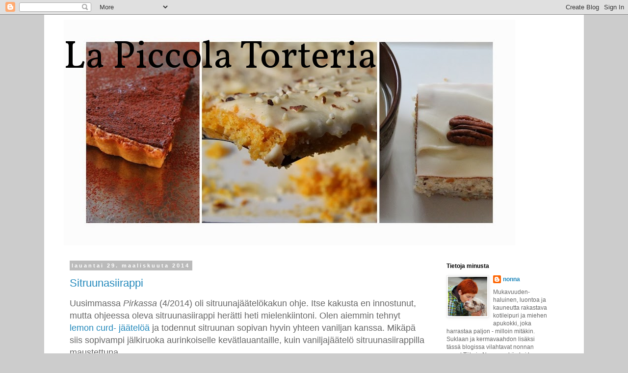

--- FILE ---
content_type: text/html; charset=UTF-8
request_url: https://lapiccolatorteria.blogspot.com/2014/03/
body_size: 22028
content:
<!DOCTYPE html>
<html class='v2' dir='ltr' lang='fi'>
<head>
<link href='https://www.blogger.com/static/v1/widgets/335934321-css_bundle_v2.css' rel='stylesheet' type='text/css'/>
<meta content='width=1100' name='viewport'/>
<meta content='text/html; charset=UTF-8' http-equiv='Content-Type'/>
<meta content='blogger' name='generator'/>
<link href='https://lapiccolatorteria.blogspot.com/favicon.ico' rel='icon' type='image/x-icon'/>
<link href='https://lapiccolatorteria.blogspot.com/2014/03/' rel='canonical'/>
<link rel="alternate" type="application/atom+xml" title="La Piccola Torteria - Atom" href="https://lapiccolatorteria.blogspot.com/feeds/posts/default" />
<link rel="alternate" type="application/rss+xml" title="La Piccola Torteria - RSS" href="https://lapiccolatorteria.blogspot.com/feeds/posts/default?alt=rss" />
<link rel="service.post" type="application/atom+xml" title="La Piccola Torteria - Atom" href="https://www.blogger.com/feeds/8355665535142004291/posts/default" />
<!--Can't find substitution for tag [blog.ieCssRetrofitLinks]-->
<meta content='https://lapiccolatorteria.blogspot.com/2014/03/' property='og:url'/>
<meta content='La Piccola Torteria' property='og:title'/>
<meta content='' property='og:description'/>
<title>La Piccola Torteria: maaliskuuta 2014</title>
<style type='text/css'>@font-face{font-family:'Vollkorn';font-style:normal;font-weight:400;font-display:swap;src:url(//fonts.gstatic.com/s/vollkorn/v30/0ybgGDoxxrvAnPhYGzMlQLzuMasz6Df2MHGeE2mcM7Xq3oA9NjE.woff2)format('woff2');unicode-range:U+0460-052F,U+1C80-1C8A,U+20B4,U+2DE0-2DFF,U+A640-A69F,U+FE2E-FE2F;}@font-face{font-family:'Vollkorn';font-style:normal;font-weight:400;font-display:swap;src:url(//fonts.gstatic.com/s/vollkorn/v30/0ybgGDoxxrvAnPhYGzMlQLzuMasz6Df2MHGeGmmcM7Xq3oA9NjE.woff2)format('woff2');unicode-range:U+0301,U+0400-045F,U+0490-0491,U+04B0-04B1,U+2116;}@font-face{font-family:'Vollkorn';font-style:normal;font-weight:400;font-display:swap;src:url(//fonts.gstatic.com/s/vollkorn/v30/0ybgGDoxxrvAnPhYGzMlQLzuMasz6Df2MHGeHWmcM7Xq3oA9NjE.woff2)format('woff2');unicode-range:U+0370-0377,U+037A-037F,U+0384-038A,U+038C,U+038E-03A1,U+03A3-03FF;}@font-face{font-family:'Vollkorn';font-style:normal;font-weight:400;font-display:swap;src:url(//fonts.gstatic.com/s/vollkorn/v30/0ybgGDoxxrvAnPhYGzMlQLzuMasz6Df2MHGeEWmcM7Xq3oA9NjE.woff2)format('woff2');unicode-range:U+0102-0103,U+0110-0111,U+0128-0129,U+0168-0169,U+01A0-01A1,U+01AF-01B0,U+0300-0301,U+0303-0304,U+0308-0309,U+0323,U+0329,U+1EA0-1EF9,U+20AB;}@font-face{font-family:'Vollkorn';font-style:normal;font-weight:400;font-display:swap;src:url(//fonts.gstatic.com/s/vollkorn/v30/0ybgGDoxxrvAnPhYGzMlQLzuMasz6Df2MHGeEGmcM7Xq3oA9NjE.woff2)format('woff2');unicode-range:U+0100-02BA,U+02BD-02C5,U+02C7-02CC,U+02CE-02D7,U+02DD-02FF,U+0304,U+0308,U+0329,U+1D00-1DBF,U+1E00-1E9F,U+1EF2-1EFF,U+2020,U+20A0-20AB,U+20AD-20C0,U+2113,U+2C60-2C7F,U+A720-A7FF;}@font-face{font-family:'Vollkorn';font-style:normal;font-weight:400;font-display:swap;src:url(//fonts.gstatic.com/s/vollkorn/v30/0ybgGDoxxrvAnPhYGzMlQLzuMasz6Df2MHGeHmmcM7Xq3oA9.woff2)format('woff2');unicode-range:U+0000-00FF,U+0131,U+0152-0153,U+02BB-02BC,U+02C6,U+02DA,U+02DC,U+0304,U+0308,U+0329,U+2000-206F,U+20AC,U+2122,U+2191,U+2193,U+2212,U+2215,U+FEFF,U+FFFD;}</style>
<style id='page-skin-1' type='text/css'><!--
/*
-----------------------------------------------
Blogger Template Style
Name:     Simple
Designer: Blogger
URL:      www.blogger.com
----------------------------------------------- */
/* Content
----------------------------------------------- */
body {
font: normal normal 12px 'Trebuchet MS', Trebuchet, Verdana, sans-serif;
color: #666666;
background: #cccccc none repeat scroll top left;
padding: 0 0 0 0;
}
html body .region-inner {
min-width: 0;
max-width: 100%;
width: auto;
}
h2 {
font-size: 22px;
}
a:link {
text-decoration:none;
color: #2288bb;
}
a:visited {
text-decoration:none;
color: #888888;
}
a:hover {
text-decoration:underline;
color: #33aaff;
}
.body-fauxcolumn-outer .fauxcolumn-inner {
background: transparent none repeat scroll top left;
_background-image: none;
}
.body-fauxcolumn-outer .cap-top {
position: absolute;
z-index: 1;
height: 400px;
width: 100%;
}
.body-fauxcolumn-outer .cap-top .cap-left {
width: 100%;
background: transparent none repeat-x scroll top left;
_background-image: none;
}
.content-outer {
-moz-box-shadow: 0 0 0 rgba(0, 0, 0, .15);
-webkit-box-shadow: 0 0 0 rgba(0, 0, 0, .15);
-goog-ms-box-shadow: 0 0 0 #333333;
box-shadow: 0 0 0 rgba(0, 0, 0, .15);
margin-bottom: 1px;
}
.content-inner {
padding: 10px 40px;
}
.content-inner {
background-color: #ffffff;
}
/* Header
----------------------------------------------- */
.header-outer {
background: transparent none repeat-x scroll 0 -400px;
_background-image: none;
}
.Header h1 {
font: normal normal 80px Vollkorn;
color: #000000;
text-shadow: 0 0 0 rgba(0, 0, 0, .2);
}
.Header h1 a {
color: #000000;
}
.Header .description {
font-size: 18px;
color: #000000;
}
.header-inner .Header .titlewrapper {
padding: 22px 0;
}
.header-inner .Header .descriptionwrapper {
padding: 0 0;
}
/* Tabs
----------------------------------------------- */
.tabs-inner .section:first-child {
border-top: 0 solid #dddddd;
}
.tabs-inner .section:first-child ul {
margin-top: -1px;
border-top: 1px solid #dddddd;
border-left: 1px solid #dddddd;
border-right: 1px solid #dddddd;
}
.tabs-inner .widget ul {
background: transparent none repeat-x scroll 0 -800px;
_background-image: none;
border-bottom: 1px solid #dddddd;
margin-top: 0;
margin-left: -30px;
margin-right: -30px;
}
.tabs-inner .widget li a {
display: inline-block;
padding: .6em 1em;
font: normal normal 12px 'Trebuchet MS', Trebuchet, Verdana, sans-serif;
color: #000000;
border-left: 1px solid #ffffff;
border-right: 1px solid #dddddd;
}
.tabs-inner .widget li:first-child a {
border-left: none;
}
.tabs-inner .widget li.selected a, .tabs-inner .widget li a:hover {
color: #000000;
background-color: #eeeeee;
text-decoration: none;
}
/* Columns
----------------------------------------------- */
.main-outer {
border-top: 0 solid transparent;
}
.fauxcolumn-left-outer .fauxcolumn-inner {
border-right: 1px solid transparent;
}
.fauxcolumn-right-outer .fauxcolumn-inner {
border-left: 1px solid transparent;
}
/* Headings
----------------------------------------------- */
div.widget > h2,
div.widget h2.title {
margin: 0 0 1em 0;
font: normal bold 12px Arial, Tahoma, Helvetica, FreeSans, sans-serif;
color: #000000;
}
/* Widgets
----------------------------------------------- */
.widget .zippy {
color: #999999;
text-shadow: 2px 2px 1px rgba(0, 0, 0, .1);
}
.widget .popular-posts ul {
list-style: none;
}
/* Posts
----------------------------------------------- */
h2.date-header {
font: normal bold 11px Arial, Tahoma, Helvetica, FreeSans, sans-serif;
}
.date-header span {
background-color: #bbbbbb;
color: #ffffff;
padding: 0.4em;
letter-spacing: 3px;
margin: inherit;
}
.main-inner {
padding-top: 35px;
padding-bottom: 65px;
}
.main-inner .column-center-inner {
padding: 0 0;
}
.main-inner .column-center-inner .section {
margin: 0 1em;
}
.post {
margin: 0 0 45px 0;
}
h3.post-title, .comments h4 {
font: normal normal 22px Arial, Tahoma, Helvetica, FreeSans, sans-serif;
margin: .75em 0 0;
}
.post-body {
font-size: 110%;
line-height: 1.4;
position: relative;
}
.post-body img, .post-body .tr-caption-container, .Profile img, .Image img,
.BlogList .item-thumbnail img {
padding: 2px;
background: #ffffff;
border: 1px solid #eeeeee;
-moz-box-shadow: 1px 1px 5px rgba(0, 0, 0, .1);
-webkit-box-shadow: 1px 1px 5px rgba(0, 0, 0, .1);
box-shadow: 1px 1px 5px rgba(0, 0, 0, .1);
}
.post-body img, .post-body .tr-caption-container {
padding: 5px;
}
.post-body .tr-caption-container {
color: #666666;
}
.post-body .tr-caption-container img {
padding: 0;
background: transparent;
border: none;
-moz-box-shadow: 0 0 0 rgba(0, 0, 0, .1);
-webkit-box-shadow: 0 0 0 rgba(0, 0, 0, .1);
box-shadow: 0 0 0 rgba(0, 0, 0, .1);
}
.post-header {
margin: 0 0 1.5em;
line-height: 1.6;
font-size: 90%;
}
.post-footer {
margin: 20px -2px 0;
padding: 5px 10px;
color: #666666;
background-color: #eeeeee;
border-bottom: 1px solid #eeeeee;
line-height: 1.6;
font-size: 90%;
}
#comments .comment-author {
padding-top: 1.5em;
border-top: 1px solid transparent;
background-position: 0 1.5em;
}
#comments .comment-author:first-child {
padding-top: 0;
border-top: none;
}
.avatar-image-container {
margin: .2em 0 0;
}
#comments .avatar-image-container img {
border: 1px solid #eeeeee;
}
/* Comments
----------------------------------------------- */
.comments .comments-content .icon.blog-author {
background-repeat: no-repeat;
background-image: url([data-uri]);
}
.comments .comments-content .loadmore a {
border-top: 1px solid #999999;
border-bottom: 1px solid #999999;
}
.comments .comment-thread.inline-thread {
background-color: #eeeeee;
}
.comments .continue {
border-top: 2px solid #999999;
}
/* Accents
---------------------------------------------- */
.section-columns td.columns-cell {
border-left: 1px solid transparent;
}
.blog-pager {
background: transparent url(//www.blogblog.com/1kt/simple/paging_dot.png) repeat-x scroll top center;
}
.blog-pager-older-link, .home-link,
.blog-pager-newer-link {
background-color: #ffffff;
padding: 5px;
}
.footer-outer {
border-top: 1px dashed #bbbbbb;
}
/* Mobile
----------------------------------------------- */
body.mobile  {
background-size: auto;
}
.mobile .body-fauxcolumn-outer {
background: transparent none repeat scroll top left;
}
.mobile .body-fauxcolumn-outer .cap-top {
background-size: 100% auto;
}
.mobile .content-outer {
-webkit-box-shadow: 0 0 3px rgba(0, 0, 0, .15);
box-shadow: 0 0 3px rgba(0, 0, 0, .15);
}
.mobile .tabs-inner .widget ul {
margin-left: 0;
margin-right: 0;
}
.mobile .post {
margin: 0;
}
.mobile .main-inner .column-center-inner .section {
margin: 0;
}
.mobile .date-header span {
padding: 0.1em 10px;
margin: 0 -10px;
}
.mobile h3.post-title {
margin: 0;
}
.mobile .blog-pager {
background: transparent none no-repeat scroll top center;
}
.mobile .footer-outer {
border-top: none;
}
.mobile .main-inner, .mobile .footer-inner {
background-color: #ffffff;
}
.mobile-index-contents {
color: #666666;
}
.mobile-link-button {
background-color: #2288bb;
}
.mobile-link-button a:link, .mobile-link-button a:visited {
color: #ffffff;
}
.mobile .tabs-inner .section:first-child {
border-top: none;
}
.mobile .tabs-inner .PageList .widget-content {
background-color: #eeeeee;
color: #000000;
border-top: 1px solid #dddddd;
border-bottom: 1px solid #dddddd;
}
.mobile .tabs-inner .PageList .widget-content .pagelist-arrow {
border-left: 1px solid #dddddd;
}

--></style>
<style id='template-skin-1' type='text/css'><!--
body {
min-width: 1100px;
}
.content-outer, .content-fauxcolumn-outer, .region-inner {
min-width: 1100px;
max-width: 1100px;
_width: 1100px;
}
.main-inner .columns {
padding-left: 0px;
padding-right: 270px;
}
.main-inner .fauxcolumn-center-outer {
left: 0px;
right: 270px;
/* IE6 does not respect left and right together */
_width: expression(this.parentNode.offsetWidth -
parseInt("0px") -
parseInt("270px") + 'px');
}
.main-inner .fauxcolumn-left-outer {
width: 0px;
}
.main-inner .fauxcolumn-right-outer {
width: 270px;
}
.main-inner .column-left-outer {
width: 0px;
right: 100%;
margin-left: -0px;
}
.main-inner .column-right-outer {
width: 270px;
margin-right: -270px;
}
#layout {
min-width: 0;
}
#layout .content-outer {
min-width: 0;
width: 800px;
}
#layout .region-inner {
min-width: 0;
width: auto;
}
body#layout div.add_widget {
padding: 8px;
}
body#layout div.add_widget a {
margin-left: 32px;
}
--></style>
<link href='https://www.blogger.com/dyn-css/authorization.css?targetBlogID=8355665535142004291&amp;zx=29199b5c-470a-44fe-99e1-0e34c7953430' media='none' onload='if(media!=&#39;all&#39;)media=&#39;all&#39;' rel='stylesheet'/><noscript><link href='https://www.blogger.com/dyn-css/authorization.css?targetBlogID=8355665535142004291&amp;zx=29199b5c-470a-44fe-99e1-0e34c7953430' rel='stylesheet'/></noscript>
<meta name='google-adsense-platform-account' content='ca-host-pub-1556223355139109'/>
<meta name='google-adsense-platform-domain' content='blogspot.com'/>

</head>
<body class='loading variant-simplysimple'>
<div class='navbar section' id='navbar' name='Navigointipalkki'><div class='widget Navbar' data-version='1' id='Navbar1'><script type="text/javascript">
    function setAttributeOnload(object, attribute, val) {
      if(window.addEventListener) {
        window.addEventListener('load',
          function(){ object[attribute] = val; }, false);
      } else {
        window.attachEvent('onload', function(){ object[attribute] = val; });
      }
    }
  </script>
<div id="navbar-iframe-container"></div>
<script type="text/javascript" src="https://apis.google.com/js/platform.js"></script>
<script type="text/javascript">
      gapi.load("gapi.iframes:gapi.iframes.style.bubble", function() {
        if (gapi.iframes && gapi.iframes.getContext) {
          gapi.iframes.getContext().openChild({
              url: 'https://www.blogger.com/navbar/8355665535142004291?origin\x3dhttps://lapiccolatorteria.blogspot.com',
              where: document.getElementById("navbar-iframe-container"),
              id: "navbar-iframe"
          });
        }
      });
    </script><script type="text/javascript">
(function() {
var script = document.createElement('script');
script.type = 'text/javascript';
script.src = '//pagead2.googlesyndication.com/pagead/js/google_top_exp.js';
var head = document.getElementsByTagName('head')[0];
if (head) {
head.appendChild(script);
}})();
</script>
</div></div>
<div class='body-fauxcolumns'>
<div class='fauxcolumn-outer body-fauxcolumn-outer'>
<div class='cap-top'>
<div class='cap-left'></div>
<div class='cap-right'></div>
</div>
<div class='fauxborder-left'>
<div class='fauxborder-right'></div>
<div class='fauxcolumn-inner'>
</div>
</div>
<div class='cap-bottom'>
<div class='cap-left'></div>
<div class='cap-right'></div>
</div>
</div>
</div>
<div class='content'>
<div class='content-fauxcolumns'>
<div class='fauxcolumn-outer content-fauxcolumn-outer'>
<div class='cap-top'>
<div class='cap-left'></div>
<div class='cap-right'></div>
</div>
<div class='fauxborder-left'>
<div class='fauxborder-right'></div>
<div class='fauxcolumn-inner'>
</div>
</div>
<div class='cap-bottom'>
<div class='cap-left'></div>
<div class='cap-right'></div>
</div>
</div>
</div>
<div class='content-outer'>
<div class='content-cap-top cap-top'>
<div class='cap-left'></div>
<div class='cap-right'></div>
</div>
<div class='fauxborder-left content-fauxborder-left'>
<div class='fauxborder-right content-fauxborder-right'></div>
<div class='content-inner'>
<header>
<div class='header-outer'>
<div class='header-cap-top cap-top'>
<div class='cap-left'></div>
<div class='cap-right'></div>
</div>
<div class='fauxborder-left header-fauxborder-left'>
<div class='fauxborder-right header-fauxborder-right'></div>
<div class='region-inner header-inner'>
<div class='header section' id='header' name='Otsikko'><div class='widget Header' data-version='1' id='Header1'>
<div id='header-inner' style='background-image: url("https://blogger.googleusercontent.com/img/b/R29vZ2xl/AVvXsEjdDUrrya-S-bbTHPg3LFZlOfXWV0i-153luJ-WjIo3uP9QqqCGxXnEoTrpGQz-SmOave4gFiYHEup_R-gHWFVYcgaLQNSq8T1foNEY0uuwIYMZT9vW0cLjhJJHF4iiyWcBFAsQ9Cnvz10/s920/yl%25C3%25A4kuva3_original.jpg"); background-position: left; min-height: 460px; _height: 460px; background-repeat: no-repeat; '>
<div class='titlewrapper' style='background: transparent'>
<h1 class='title' style='background: transparent; border-width: 0px'>
<a href='https://lapiccolatorteria.blogspot.com/'>
La Piccola Torteria
</a>
</h1>
</div>
<div class='descriptionwrapper'>
<p class='description'><span>
</span></p>
</div>
</div>
</div></div>
</div>
</div>
<div class='header-cap-bottom cap-bottom'>
<div class='cap-left'></div>
<div class='cap-right'></div>
</div>
</div>
</header>
<div class='tabs-outer'>
<div class='tabs-cap-top cap-top'>
<div class='cap-left'></div>
<div class='cap-right'></div>
</div>
<div class='fauxborder-left tabs-fauxborder-left'>
<div class='fauxborder-right tabs-fauxborder-right'></div>
<div class='region-inner tabs-inner'>
<div class='tabs no-items section' id='crosscol' name='Kaikki sarakkeet'></div>
<div class='tabs no-items section' id='crosscol-overflow' name='Cross-Column 2'></div>
</div>
</div>
<div class='tabs-cap-bottom cap-bottom'>
<div class='cap-left'></div>
<div class='cap-right'></div>
</div>
</div>
<div class='main-outer'>
<div class='main-cap-top cap-top'>
<div class='cap-left'></div>
<div class='cap-right'></div>
</div>
<div class='fauxborder-left main-fauxborder-left'>
<div class='fauxborder-right main-fauxborder-right'></div>
<div class='region-inner main-inner'>
<div class='columns fauxcolumns'>
<div class='fauxcolumn-outer fauxcolumn-center-outer'>
<div class='cap-top'>
<div class='cap-left'></div>
<div class='cap-right'></div>
</div>
<div class='fauxborder-left'>
<div class='fauxborder-right'></div>
<div class='fauxcolumn-inner'>
</div>
</div>
<div class='cap-bottom'>
<div class='cap-left'></div>
<div class='cap-right'></div>
</div>
</div>
<div class='fauxcolumn-outer fauxcolumn-left-outer'>
<div class='cap-top'>
<div class='cap-left'></div>
<div class='cap-right'></div>
</div>
<div class='fauxborder-left'>
<div class='fauxborder-right'></div>
<div class='fauxcolumn-inner'>
</div>
</div>
<div class='cap-bottom'>
<div class='cap-left'></div>
<div class='cap-right'></div>
</div>
</div>
<div class='fauxcolumn-outer fauxcolumn-right-outer'>
<div class='cap-top'>
<div class='cap-left'></div>
<div class='cap-right'></div>
</div>
<div class='fauxborder-left'>
<div class='fauxborder-right'></div>
<div class='fauxcolumn-inner'>
</div>
</div>
<div class='cap-bottom'>
<div class='cap-left'></div>
<div class='cap-right'></div>
</div>
</div>
<!-- corrects IE6 width calculation -->
<div class='columns-inner'>
<div class='column-center-outer'>
<div class='column-center-inner'>
<div class='main section' id='main' name='Ensisijainen'><div class='widget Blog' data-version='1' id='Blog1'>
<div class='blog-posts hfeed'>

          <div class="date-outer">
        
<h2 class='date-header'><span>lauantai 29. maaliskuuta 2014</span></h2>

          <div class="date-posts">
        
<div class='post-outer'>
<div class='post hentry' itemprop='blogPost' itemscope='itemscope' itemtype='http://schema.org/BlogPosting'>
<meta content='https://blogger.googleusercontent.com/img/b/R29vZ2xl/AVvXsEiplFhQVvde4aiZ8KhsvQxQbnO5yVqUWt6usxki6Vp4X4kYJQ5-vjU29M1b9Cfpffm4lDS8aaiwZNKo9aCDhQNEi2WfThOMsq5-QtBfMHX3Qlpr-PF51o6vftcgjp7FtUD5zjoNDfFgxg4/s1600/IMG_2091r.JPG' itemprop='image_url'/>
<meta content='8355665535142004291' itemprop='blogId'/>
<meta content='1175467157796207378' itemprop='postId'/>
<a name='1175467157796207378'></a>
<h3 class='post-title entry-title' itemprop='name'>
<a href='https://lapiccolatorteria.blogspot.com/2014/03/sitruunasiirappi.html'>Sitruunasiirappi</a>
</h3>
<div class='post-header'>
<div class='post-header-line-1'></div>
</div>
<div class='post-body entry-content' id='post-body-1175467157796207378' itemprop='description articleBody'>
<span style="font-family: &quot;arial&quot; , &quot;helvetica&quot; , sans-serif; font-size: large;">Uusimmassa <i>Pirkassa</i> (4/2014) oli sitruunajäätelökakun ohje. Itse kakusta en innostunut, mutta ohjeessa oleva sitruunasiirappi herätti heti mielenkiintoni. Olen aiemmin tehnyt <a href="http://lapiccolatorteria.blogspot.fi/2013/07/jaatelokesa.html" target="_blank">lemon curd- jäätelöä</a> ja todennut sitruunan sopivan hyvin yhteen vaniljan kanssa. Mikäpä siis sopivampi jälkiruoka aurinkoiselle kevätlauantaille, kuin vaniljajäätelö sitruunasiirappilla maustettuna.&nbsp;</span><br />
<span style="font-family: &quot;arial&quot; , &quot;helvetica&quot; , sans-serif; font-size: large;"><br /></span>
<span style="font-family: &quot;arial&quot; , &quot;helvetica&quot; , sans-serif; font-size: large;">Jäätelökone on vielä talviteloillaan, joten nautimme siirapin kaupan vaniljajäätelön kanssa. Siirapin väri oli hyvä ja maku ihanan raikas - ja erittäin hapan. Käyttämäni sitruuna oli ilmeisesti extrahapan, sillä sokeria olisi pitänyt olla reippaasti enemmän. Sitruunan happamuus saattaa siis yllättää, mutta suosittelen silti rohkeasti kokeilemaan. Tämän keväisempää siirappia tuskin löytyy.</span><br />
<div class="separator" style="clear: both; text-align: center;">
<a href="https://blogger.googleusercontent.com/img/b/R29vZ2xl/AVvXsEiplFhQVvde4aiZ8KhsvQxQbnO5yVqUWt6usxki6Vp4X4kYJQ5-vjU29M1b9Cfpffm4lDS8aaiwZNKo9aCDhQNEi2WfThOMsq5-QtBfMHX3Qlpr-PF51o6vftcgjp7FtUD5zjoNDfFgxg4/s1600/IMG_2091r.JPG" imageanchor="1" style="clear: left; float: left; margin-bottom: 1em; margin-right: 1em;"><img border="0" height="516" src="https://blogger.googleusercontent.com/img/b/R29vZ2xl/AVvXsEiplFhQVvde4aiZ8KhsvQxQbnO5yVqUWt6usxki6Vp4X4kYJQ5-vjU29M1b9Cfpffm4lDS8aaiwZNKo9aCDhQNEi2WfThOMsq5-QtBfMHX3Qlpr-PF51o6vftcgjp7FtUD5zjoNDfFgxg4/s1600/IMG_2091r.JPG" width="640" /></a></div>
<a href="https://blogger.googleusercontent.com/img/b/R29vZ2xl/AVvXsEhcftRJ6vHczmmyu4xXrjonYIXT6Zm4QoJw2d-1VaySTjVP_H6AegctG0yO3u3WCyc_htzCVsu1FhkdmuMXUB9zvXdpvoHrqWiw1dwqyJ_Pwq7E2CkHKebKddGngQNAETHmK6v_2IQeF6w/s1600/IMG_2097r.JPG" imageanchor="1" style="clear: left; float: left; margin-bottom: 1em; margin-right: 1em;"><img border="0" height="542" src="https://blogger.googleusercontent.com/img/b/R29vZ2xl/AVvXsEhcftRJ6vHczmmyu4xXrjonYIXT6Zm4QoJw2d-1VaySTjVP_H6AegctG0yO3u3WCyc_htzCVsu1FhkdmuMXUB9zvXdpvoHrqWiw1dwqyJ_Pwq7E2CkHKebKddGngQNAETHmK6v_2IQeF6w/s1600/IMG_2097r.JPG" width="640" /></a><br />
<br />
<br />
<br />
<br />
<br />
<br />
<br />
<br />
<br />
<br />
<br />
<br />
<br />
<br />
<br />
<br />
<br />
<br />
<br />
<br />
<br />
<br />
<br />
<br />
<br />
<br />
<br />
<br />
<br />
<br />
<br />
<br />
<br />
<br />
<br />
<br />
<br />
<br />
<br />
<br />
<br />
<br />
<br />
<br />
<br />
<br />
<br />
<br />
<br />
<br />
<br />
<br />
<br />
<br />
<br />
<br />
<br />
<br />
<br />
<br />
<span style="font-family: &quot;arial&quot; , &quot;helvetica&quot; , sans-serif;"><i><b><br /></b></i></span>
<span style="font-family: &quot;arial&quot; , &quot;helvetica&quot; , sans-serif;"><i><b><br /></b></i></span><br />
<span style="font-family: &quot;arial&quot; , &quot;helvetica&quot; , sans-serif;"><i><b>Sitruunasiirappi</b></i></span><br />
<span style="font-family: &quot;arial&quot; , &quot;helvetica&quot; , sans-serif;"><i>1 dl sitruunamehua</i></span><br />
<span style="font-family: &quot;arial&quot; , &quot;helvetica&quot; , sans-serif;"><i>noin 1 dl sokeria</i></span><br />
<span style="font-family: &quot;arial&quot; , &quot;helvetica&quot; , sans-serif;"><i>1 tl raastettua sitruunankuorta</i></span><br />
<span style="font-family: &quot;arial&quot; , &quot;helvetica&quot; , sans-serif;"><i><br /></i></span>
<span style="font-family: &quot;arial&quot; , &quot;helvetica&quot; , sans-serif;"><i>Raasta sitruunankuori. Purista mehu ja kuumenna se kattilassa kiehuvaksi. Lisää sokeri ja kuoriraaste kattilaan. Keitä hiljaisella lämmöllä noin 5 minuuttia, kunnes seos alkaa saeta. Uskalla ottaa kattila pois liedeltä, vaikka seos ei olisikaan vielä siirappimaista. Seos sakenee jäähtyessään.&nbsp;</i></span><br />
<br />
<div style='clear: both;'></div>
</div>
<div class='post-footer'>
<div class='post-footer-line post-footer-line-1'><span class='post-author vcard'>
Lähettänyt
<span class='fn' itemprop='author' itemscope='itemscope' itemtype='http://schema.org/Person'>
<meta content='https://www.blogger.com/profile/13694878970474902433' itemprop='url'/>
<a class='g-profile' href='https://www.blogger.com/profile/13694878970474902433' rel='author' title='author profile'>
<span itemprop='name'>nonna</span>
</a>
</span>
</span>
<span class='post-timestamp'>
klo
<meta content='https://lapiccolatorteria.blogspot.com/2014/03/sitruunasiirappi.html' itemprop='url'/>
<a class='timestamp-link' href='https://lapiccolatorteria.blogspot.com/2014/03/sitruunasiirappi.html' rel='bookmark' title='permanent link'><abbr class='published' itemprop='datePublished' title='2014-03-29T19:27:00+02:00'>19.27</abbr></a>
</span>
<span class='post-comment-link'>
<a class='comment-link' href='https://lapiccolatorteria.blogspot.com/2014/03/sitruunasiirappi.html#comment-form' onclick=''>
1 kommentti:
  </a>
</span>
<span class='post-icons'>
<span class='item-control blog-admin pid-1174314570'>
<a href='https://www.blogger.com/post-edit.g?blogID=8355665535142004291&postID=1175467157796207378&from=pencil' title='Muokkaa tekstiä'>
<img alt='' class='icon-action' height='18' src='https://resources.blogblog.com/img/icon18_edit_allbkg.gif' width='18'/>
</a>
</span>
</span>
<div class='post-share-buttons goog-inline-block'>
<a class='goog-inline-block share-button sb-email' href='https://www.blogger.com/share-post.g?blogID=8355665535142004291&postID=1175467157796207378&target=email' target='_blank' title='Kohteen lähettäminen sähköpostitse'><span class='share-button-link-text'>Kohteen lähettäminen sähköpostitse</span></a><a class='goog-inline-block share-button sb-blog' href='https://www.blogger.com/share-post.g?blogID=8355665535142004291&postID=1175467157796207378&target=blog' onclick='window.open(this.href, "_blank", "height=270,width=475"); return false;' target='_blank' title='Bloggaa tästä!'><span class='share-button-link-text'>Bloggaa tästä!</span></a><a class='goog-inline-block share-button sb-twitter' href='https://www.blogger.com/share-post.g?blogID=8355665535142004291&postID=1175467157796207378&target=twitter' target='_blank' title='Jaa X:ssä'><span class='share-button-link-text'>Jaa X:ssä</span></a><a class='goog-inline-block share-button sb-facebook' href='https://www.blogger.com/share-post.g?blogID=8355665535142004291&postID=1175467157796207378&target=facebook' onclick='window.open(this.href, "_blank", "height=430,width=640"); return false;' target='_blank' title='Jaa Facebookiin'><span class='share-button-link-text'>Jaa Facebookiin</span></a><a class='goog-inline-block share-button sb-pinterest' href='https://www.blogger.com/share-post.g?blogID=8355665535142004291&postID=1175467157796207378&target=pinterest' target='_blank' title='Jaa Pinterestiin'><span class='share-button-link-text'>Jaa Pinterestiin</span></a>
</div>
</div>
<div class='post-footer-line post-footer-line-2'><span class='post-labels'>
Tunnisteet:
<a href='https://lapiccolatorteria.blogspot.com/search/label/gluteeniton' rel='tag'>gluteeniton</a>,
<a href='https://lapiccolatorteria.blogspot.com/search/label/j%C3%A4%C3%A4tel%C3%B6t' rel='tag'>jäätelöt</a>,
<a href='https://lapiccolatorteria.blogspot.com/search/label/Pirkka' rel='tag'>Pirkka</a>,
<a href='https://lapiccolatorteria.blogspot.com/search/label/sitruuna' rel='tag'>sitruuna</a>
</span>
</div>
<div class='post-footer-line post-footer-line-3'><span class='post-location'>
</span>
</div>
</div>
</div>
</div>

          </div></div>
        

          <div class="date-outer">
        
<h2 class='date-header'><span>lauantai 22. maaliskuuta 2014</span></h2>

          <div class="date-posts">
        
<div class='post-outer'>
<div class='post hentry' itemprop='blogPost' itemscope='itemscope' itemtype='http://schema.org/BlogPosting'>
<meta content='https://blogger.googleusercontent.com/img/b/R29vZ2xl/AVvXsEhZ3qTvLCVyx22ZGwnm2WSRwu2NGGlezEjeUsEfnV8MrzUXhv0HQNCjzDxeRoMt_t1vyqEOG06WR-LlITVZNhyPgccsLlpy5DpKxvrRKRBGbCTuCmEDwmtwMMD6hA9YjA0oZuOsFltwmwg/s1600/IMG_1870r.JPG' itemprop='image_url'/>
<meta content='8355665535142004291' itemprop='blogId'/>
<meta content='5828903114612395989' itemprop='postId'/>
<a name='5828903114612395989'></a>
<h3 class='post-title entry-title' itemprop='name'>
<a href='https://lapiccolatorteria.blogspot.com/2014/03/puoloffee-gluteeniton.html'>Puoloffee (gluteeniton)</a>
</h3>
<div class='post-header'>
<div class='post-header-line-1'></div>
</div>
<div class='post-body entry-content' id='post-body-5828903114612395989' itemprop='description articleBody'>
<span style="font-family: Arial, Helvetica, sans-serif; font-size: large;">Tällä viikolla perjantai oli erityisen mukava, sillä naisten kirjakerho kokoontui pitkästä aikaa. Minun osuuteni tarjoilusta oli jälkiruoka ja päätin vihdoin ja viimein kokeilla puoloffeeta. Valintaani vaikutti sekin, että jälkiruuan piti olla gluteeniton. Puoloffee oli helppo muuntaa kaikille sopivaksi.</span><br />
<span style="font-family: Arial, Helvetica, sans-serif; font-size: large;"><br /></span>
<span style="font-family: Arial, Helvetica, sans-serif; font-size: large;">Kaupassa <a href="http://fi.wikipedia.org/wiki/Kondensoitu_maito" target="_blank">kondensoitu maito</a> löytyi pienen etsimisen jälkeen (yllätys, yllätys) maitohyllystä. Keitin maidon jo pari iltaa aikaisemmin. Hyvin sujui muiden hommien ohessa, kunhan muisti käydä lisäämässä vettä kattilaan säännöllisin väliajoin. Kun toffee oli keitetty valmiiksi, itse kakun tekeminen sujui nopeasti. Pieniä ongelmia aiheutti kakkupohjan reunojen tekeminen. Ilmeisesti gluteenittomista kekseistä johtuen en saanut reunoja millään korkeammiksi. Muruseos ei pysynyt vuoan reunoilla tai rappeutui viimeistään irtopohjavuokaa irrotettaessa. Murupohja oli myös hieman kovempi kuin vastaava tavan kekseistä tehty.&nbsp;</span><br />
<span style="font-family: Arial, Helvetica, sans-serif; font-size: large;"><br /></span>
<span style="font-family: Arial, Helvetica, sans-serif; font-size: large;">Kakku teki hyvin kauppansa illan aikana, joten pääasia eli maku, oli kohdillaan. Eikä matalat reunatkaan hullummat ole.</span><br />
<span style="font-family: Arial, Helvetica, sans-serif; font-size: large;"><br /></span>
<br />
<div class="separator" style="clear: both; text-align: center;">
<a href="https://blogger.googleusercontent.com/img/b/R29vZ2xl/AVvXsEhZ3qTvLCVyx22ZGwnm2WSRwu2NGGlezEjeUsEfnV8MrzUXhv0HQNCjzDxeRoMt_t1vyqEOG06WR-LlITVZNhyPgccsLlpy5DpKxvrRKRBGbCTuCmEDwmtwMMD6hA9YjA0oZuOsFltwmwg/s1600/IMG_1870r.JPG" imageanchor="1" style="clear: left; float: left; margin-bottom: 1em; margin-right: 1em;"><img border="0" height="398" src="https://blogger.googleusercontent.com/img/b/R29vZ2xl/AVvXsEhZ3qTvLCVyx22ZGwnm2WSRwu2NGGlezEjeUsEfnV8MrzUXhv0HQNCjzDxeRoMt_t1vyqEOG06WR-LlITVZNhyPgccsLlpy5DpKxvrRKRBGbCTuCmEDwmtwMMD6hA9YjA0oZuOsFltwmwg/s1600/IMG_1870r.JPG" width="640" /></a></div>
<br />
<div class="separator" style="clear: both; text-align: center;">
<a href="https://blogger.googleusercontent.com/img/b/R29vZ2xl/AVvXsEhDxLuaYuPIMjTzNVBUDYREniorjsWzkomkueEO3ijPGn84dfzZSaSAUMqk2j1nTdIBh_97RTlRoUROQUVRkQ2vYSeEY8Ybp3RriCb0V7HDeY4u3ysnHd8jU8wHciRYOCDiIRT-zI187Cg/s1600/IMG_1874.JPG" imageanchor="1" style="clear: left; float: left; margin-bottom: 1em; margin-right: 1em;"><img border="0" height="426" src="https://blogger.googleusercontent.com/img/b/R29vZ2xl/AVvXsEhDxLuaYuPIMjTzNVBUDYREniorjsWzkomkueEO3ijPGn84dfzZSaSAUMqk2j1nTdIBh_97RTlRoUROQUVRkQ2vYSeEY8Ybp3RriCb0V7HDeY4u3ysnHd8jU8wHciRYOCDiIRT-zI187Cg/s1600/IMG_1874.JPG" width="640" /></a></div>
<span style="font-family: Arial, Helvetica, sans-serif; font-size: large;"><br /></span>
<span style="font-family: Arial, Helvetica, sans-serif; font-size: large;"><br /></span>
<span style="font-family: Arial, Helvetica, sans-serif; font-size: large;"><br /></span>
<span style="font-family: Arial, Helvetica, sans-serif; font-size: large;"><br /></span>
<span style="font-family: Arial, Helvetica, sans-serif; font-size: large;"><br /></span>
<span style="font-family: Arial, Helvetica, sans-serif; font-size: large;"><br /></span>
<span style="font-family: Arial, Helvetica, sans-serif; font-size: large;"><br /></span>
<span style="font-family: Arial, Helvetica, sans-serif; font-size: large;"><br /></span>
<span style="font-family: Arial, Helvetica, sans-serif; font-size: large;"><br /></span>
<span style="font-family: Arial, Helvetica, sans-serif; font-size: large;"><br /></span>
<span style="font-family: Arial, Helvetica, sans-serif; font-size: large;"><br /></span>
<span style="font-family: Arial, Helvetica, sans-serif; font-size: large;"><br /></span>
<span style="font-family: Arial, Helvetica, sans-serif; font-size: large;"><br /></span>
<span style="font-family: Arial, Helvetica, sans-serif; font-size: large;"><br /></span>
<span style="font-family: Arial, Helvetica, sans-serif; font-size: large;"><br /></span>
<span style="font-family: Arial, Helvetica, sans-serif; font-size: large;"></span><br />
<br />
<br />
<span style="font-family: Arial, Helvetica, sans-serif; font-size: large;"><br /></span>
<span style="font-family: Arial, Helvetica, sans-serif;"><i><b>Puoloffee</b></i></span><br />
<span style="font-family: Arial, Helvetica, sans-serif;"><i>toffee:</i></span><br />
<span style="font-family: Arial, Helvetica, sans-serif;"><i>1 prk kondensoitua maitoa</i></span><br />
<br />
<span style="font-family: Arial, Helvetica, sans-serif;"><i>Kuumenna vesi kiehuvaksi isossa kattilassa. Upota maitotölkki veteen ja keitä hiljaisella lämmöllä 2&#189; - 3 tuntia. Mitä kauemmin keität, sitä jämäkämpi toffee. Purkin etiketistä irtoaa liimaa, joten poista etiketti heti sen irrottua. Tölkin pitää olla koko ajan vedessä, muista lisätä vettä tarvittaessa. Keittämisen jälkeen viilennä tölkki kylmässä vedessä ja säilytä jääkaapissa.&nbsp;</i></span><br />
<span style="font-family: Arial, Helvetica, sans-serif;"><i><br /></i></span>
<span style="font-family: Arial, Helvetica, sans-serif;"><i>pohja:</i></span><br />
<span style="font-family: Arial, Helvetica, sans-serif;"><i>300 g gluteenittomia digestive-keksejä</i></span><br />
<span style="font-family: Arial, Helvetica, sans-serif;"><i>(normikakkuun esim. suklaadigestive-keksejä)</i></span><br />
<span style="font-family: Arial, Helvetica, sans-serif;"><i>100 g voita</i></span><br />
<span style="font-family: Arial, Helvetica, sans-serif;"><i><br /></i></span>
<span style="font-family: Arial, Helvetica, sans-serif;"><i>Pingota leivinpaperi irtopohjavuoan (halkaisija noin 20cm) pohjalle. Sulata voi. Hienonna keksit monitoimikoneessa ja lisää niihin sulatettu voi. Sekoita seos tasaiseksi. Levitä keksiseos vuoan pohjalle ja reunoille. Laita vuoka hetkeksi jääkaappiin, jotta pohja jähmettyy.&nbsp;</i></span><br />
<span style="font-family: Arial, Helvetica, sans-serif;"><i><br /></i></span>
<span style="font-family: Arial, Helvetica, sans-serif;"><i>täyte:</i></span><br />
<span style="font-family: Arial, Helvetica, sans-serif;"><i>kondensoidusta maidosta keitetty toffeepurkki</i></span><br />
<span style="font-family: Arial, Helvetica, sans-serif;"><i>noin 150 g puolukoita</i></span><br />
<span style="font-family: Arial, Helvetica, sans-serif;"><i>1 prk (2,5 dl) Flora vispiä</i></span><br />
<span style="font-family: Arial, Helvetica, sans-serif;"><i>vaniljasokeria maun mukaan</i></span><br />
<span style="font-family: Arial, Helvetica, sans-serif;"><i>(itse käytin vaniljasokerin sijasta ripauksen vaniljakreemijauhetta)</i></span><br />
<span style="font-family: Arial, Helvetica, sans-serif;"><i>koristeluun gluteenitonta tummaa suklaata, esim. Brunberg</i></span><br />
<span style="font-family: Arial, Helvetica, sans-serif;"><i><br /></i></span>
<span style="font-family: Arial, Helvetica, sans-serif;"><i>Vatkaa Flora vispi jämäkäksi vaahdoksi. Levitä toffee pohjan päälle. Ripottele puolukat toffeen päälle (jätä osa koristeluun) ja lusikoi Flora vispi puolukoiden päälle. Koristele lopuilla puolukoilla ja raasta suklaata koko komeuden päälle.</i></span><br />
<br />
<br />
<div style='clear: both;'></div>
</div>
<div class='post-footer'>
<div class='post-footer-line post-footer-line-1'><span class='post-author vcard'>
Lähettänyt
<span class='fn' itemprop='author' itemscope='itemscope' itemtype='http://schema.org/Person'>
<meta content='https://www.blogger.com/profile/13694878970474902433' itemprop='url'/>
<a class='g-profile' href='https://www.blogger.com/profile/13694878970474902433' rel='author' title='author profile'>
<span itemprop='name'>nonna</span>
</a>
</span>
</span>
<span class='post-timestamp'>
klo
<meta content='https://lapiccolatorteria.blogspot.com/2014/03/puoloffee-gluteeniton.html' itemprop='url'/>
<a class='timestamp-link' href='https://lapiccolatorteria.blogspot.com/2014/03/puoloffee-gluteeniton.html' rel='bookmark' title='permanent link'><abbr class='published' itemprop='datePublished' title='2014-03-22T16:29:00+02:00'>16.29</abbr></a>
</span>
<span class='post-comment-link'>
<a class='comment-link' href='https://lapiccolatorteria.blogspot.com/2014/03/puoloffee-gluteeniton.html#comment-form' onclick=''>
7 kommenttia:
  </a>
</span>
<span class='post-icons'>
<span class='item-control blog-admin pid-1174314570'>
<a href='https://www.blogger.com/post-edit.g?blogID=8355665535142004291&postID=5828903114612395989&from=pencil' title='Muokkaa tekstiä'>
<img alt='' class='icon-action' height='18' src='https://resources.blogblog.com/img/icon18_edit_allbkg.gif' width='18'/>
</a>
</span>
</span>
<div class='post-share-buttons goog-inline-block'>
<a class='goog-inline-block share-button sb-email' href='https://www.blogger.com/share-post.g?blogID=8355665535142004291&postID=5828903114612395989&target=email' target='_blank' title='Kohteen lähettäminen sähköpostitse'><span class='share-button-link-text'>Kohteen lähettäminen sähköpostitse</span></a><a class='goog-inline-block share-button sb-blog' href='https://www.blogger.com/share-post.g?blogID=8355665535142004291&postID=5828903114612395989&target=blog' onclick='window.open(this.href, "_blank", "height=270,width=475"); return false;' target='_blank' title='Bloggaa tästä!'><span class='share-button-link-text'>Bloggaa tästä!</span></a><a class='goog-inline-block share-button sb-twitter' href='https://www.blogger.com/share-post.g?blogID=8355665535142004291&postID=5828903114612395989&target=twitter' target='_blank' title='Jaa X:ssä'><span class='share-button-link-text'>Jaa X:ssä</span></a><a class='goog-inline-block share-button sb-facebook' href='https://www.blogger.com/share-post.g?blogID=8355665535142004291&postID=5828903114612395989&target=facebook' onclick='window.open(this.href, "_blank", "height=430,width=640"); return false;' target='_blank' title='Jaa Facebookiin'><span class='share-button-link-text'>Jaa Facebookiin</span></a><a class='goog-inline-block share-button sb-pinterest' href='https://www.blogger.com/share-post.g?blogID=8355665535142004291&postID=5828903114612395989&target=pinterest' target='_blank' title='Jaa Pinterestiin'><span class='share-button-link-text'>Jaa Pinterestiin</span></a>
</div>
</div>
<div class='post-footer-line post-footer-line-2'><span class='post-labels'>
Tunnisteet:
<a href='https://lapiccolatorteria.blogspot.com/search/label/gluteeniton' rel='tag'>gluteeniton</a>,
<a href='https://lapiccolatorteria.blogspot.com/search/label/muut%20kakut' rel='tag'>muut kakut</a>,
<a href='https://lapiccolatorteria.blogspot.com/search/label/puolukka' rel='tag'>puolukka</a>,
<a href='https://lapiccolatorteria.blogspot.com/search/label/toffee' rel='tag'>toffee</a>
</span>
</div>
<div class='post-footer-line post-footer-line-3'><span class='post-location'>
</span>
</div>
</div>
</div>
</div>

          </div></div>
        

          <div class="date-outer">
        
<h2 class='date-header'><span>sunnuntai 16. maaliskuuta 2014</span></h2>

          <div class="date-posts">
        
<div class='post-outer'>
<div class='post hentry' itemprop='blogPost' itemscope='itemscope' itemtype='http://schema.org/BlogPosting'>
<meta content='https://blogger.googleusercontent.com/img/b/R29vZ2xl/AVvXsEhCgiL8KAoEqv533aWCQciRH_NlcD7xjMtCLkRyUYCz-SQ9NMWV65L6kyK5uVPRKiB9-XD5-ZZMFdtFl6hY_8m9DCSCmNy8MJFhDZUOTkT-WxCD9eW5mklkSShpC5hhJWGggV8BzZdHd68/s1600/IMG_1811r.JPG' itemprop='image_url'/>
<meta content='8355665535142004291' itemprop='blogId'/>
<meta content='5177195707799199287' itemprop='postId'/>
<a name='5177195707799199287'></a>
<h3 class='post-title entry-title' itemprop='name'>
<a href='https://lapiccolatorteria.blogspot.com/2014/03/suklaamantelit.html'>Suklaamantelit</a>
</h3>
<div class='post-header'>
<div class='post-header-line-1'></div>
</div>
<div class='post-body entry-content' id='post-body-5177195707799199287' itemprop='description articleBody'>
<span style="font-family: &quot;arial&quot; , &quot;helvetica&quot; , sans-serif; font-size: large;">Läheiseen kauppakeskukseen avautui joku aika sitten <a href="http://www.punnitse.fi/" target="_blank">Punnitse &amp; Säästä-kauppa</a>. Valikoimaa on reippaasti ja lähden sieltä yleensä useamman kuin yhden paperipussin kanssa pois. Viimeksi ostin (liian) ison pussin kuorittuja luomumanteleita. Pussin pohja on pyörinyt keittiössä luvattoman kauan, joten päätin uudistaa mantelit. Sulatin tummaa suklaata, pyörittelin mantelit suklaassa ja tummassa kaakaojauheessa. Manteleista tuli oikein kiva välipala viikonlopuksi.&nbsp;</span><br />
<span style="font-family: &quot;arial&quot; , &quot;helvetica&quot; , sans-serif; font-size: large;"><br /></span>
<span style="font-family: &quot;arial&quot; , &quot;helvetica&quot; , sans-serif; font-size: large;">Mielstäni tähän sopivat hyvin myös kuorimattomat mantelit. Pinnasta saattaa tulla jopa kauniimpi. Ja samalla idealla voisi uudistaa kaapin perukoille jämähtäneet rusinat.&nbsp;</span><br />
<span style="font-family: &quot;arial&quot; , &quot;helvetica&quot; , sans-serif; font-size: large;"><br /></span>
<br />
<div class="separator" style="clear: both; text-align: center;">
<a href="https://blogger.googleusercontent.com/img/b/R29vZ2xl/AVvXsEhCgiL8KAoEqv533aWCQciRH_NlcD7xjMtCLkRyUYCz-SQ9NMWV65L6kyK5uVPRKiB9-XD5-ZZMFdtFl6hY_8m9DCSCmNy8MJFhDZUOTkT-WxCD9eW5mklkSShpC5hhJWGggV8BzZdHd68/s1600/IMG_1811r.JPG" imageanchor="1" style="clear: left; float: left; margin-bottom: 1em; margin-right: 1em;"><img border="0" height="490" src="https://blogger.googleusercontent.com/img/b/R29vZ2xl/AVvXsEhCgiL8KAoEqv533aWCQciRH_NlcD7xjMtCLkRyUYCz-SQ9NMWV65L6kyK5uVPRKiB9-XD5-ZZMFdtFl6hY_8m9DCSCmNy8MJFhDZUOTkT-WxCD9eW5mklkSShpC5hhJWGggV8BzZdHd68/s1600/IMG_1811r.JPG" width="640" /></a></div>
<span style="font-family: &quot;arial&quot; , &quot;helvetica&quot; , sans-serif; font-size: large;"><br /></span>
<span style="font-family: &quot;arial&quot; , &quot;helvetica&quot; , sans-serif; font-size: large;"><br /></span>
<span style="font-family: &quot;arial&quot; , &quot;helvetica&quot; , sans-serif; font-size: large;"><br /></span>
<span style="font-family: &quot;arial&quot; , &quot;helvetica&quot; , sans-serif; font-size: large;"><br /></span>
<span style="font-family: &quot;arial&quot; , &quot;helvetica&quot; , sans-serif; font-size: large;"><br /></span>
<span style="font-family: &quot;arial&quot; , &quot;helvetica&quot; , sans-serif; font-size: large;"><br /></span>
<span style="font-family: &quot;arial&quot; , &quot;helvetica&quot; , sans-serif; font-size: large;"><br /></span>
<span style="font-family: &quot;arial&quot; , &quot;helvetica&quot; , sans-serif; font-size: large;"><br /></span>
<span style="font-family: &quot;arial&quot; , &quot;helvetica&quot; , sans-serif; font-size: large;"><br /></span>
<span style="font-family: &quot;arial&quot; , &quot;helvetica&quot; , sans-serif; font-size: large;"><br /></span>
<span style="font-family: &quot;arial&quot; , &quot;helvetica&quot; , sans-serif; font-size: large;"><br /></span>
<span style="font-family: &quot;arial&quot; , &quot;helvetica&quot; , sans-serif; font-size: large;"><br /></span>
<span style="font-family: &quot;arial&quot; , &quot;helvetica&quot; , sans-serif; font-size: large;"><br /></span>
<span style="font-family: &quot;arial&quot; , &quot;helvetica&quot; , sans-serif; font-size: large;"><br /></span>
<span style="font-family: &quot;arial&quot; , &quot;helvetica&quot; , sans-serif; font-size: large;"><br /></span>
<span style="font-family: &quot;arial&quot; , &quot;helvetica&quot; , sans-serif; font-size: large;"><br /></span>
<span style="font-family: &quot;arial&quot; , &quot;helvetica&quot; , sans-serif; font-size: large;"><br /></span>
<span style="font-family: &quot;arial&quot; , &quot;helvetica&quot; , sans-serif; font-size: large;"><br /></span>
<span style="font-family: &quot;arial&quot; , &quot;helvetica&quot; , sans-serif; font-size: large;"><br /></span>
<span style="font-family: &quot;arial&quot; , &quot;helvetica&quot; , sans-serif; font-size: large;"><br /></span>
<span style="font-family: &quot;arial&quot; , &quot;helvetica&quot; , sans-serif; font-size: large;"><br /></span>
<span style="font-family: &quot;arial&quot; , &quot;helvetica&quot; , sans-serif;"><i><b>Suklaamantelit</b></i></span><br />
<span style="font-family: &quot;arial&quot; , &quot;helvetica&quot; , sans-serif;"><i>manteleita</i></span><br />
<span style="font-family: &quot;arial&quot; , &quot;helvetica&quot; , sans-serif;"><i>tummaa suklaata</i></span><br />
<span style="font-family: &quot;arial&quot; , &quot;helvetica&quot; , sans-serif;"><i>tummaa (makeuttamatonta) kaakaojauhetta, esim. VanHouten</i></span><br />
<span style="font-family: &quot;arial&quot; , &quot;helvetica&quot; , sans-serif;"><i><br /></i></span>
<span style="font-family: &quot;arial&quot; , &quot;helvetica&quot; , sans-serif;"><i>Levitä mantelit voipaperilla päällystetylle uunipellille. Sulata suklaa mahdollisimman juoksevaksi joko mikrossa tai vesihauteessa. Sekoita mantelit ja suklaa. Irroittele manteleita toisistaan, jotta ne eivät kovetu kasoiksi. Tässä kohdin kannattaa toimia reippaasti, sillä suklaa jämähtää yllättävän nopeasti. Anna manteleiden jäähtyä hetken. Kaada kaakaojauhetta korkeareunaiseen kulhoon ja pyörittele mantelit kaakaossa.&nbsp;</i></span><br />
<br />
<div style='clear: both;'></div>
</div>
<div class='post-footer'>
<div class='post-footer-line post-footer-line-1'><span class='post-author vcard'>
Lähettänyt
<span class='fn' itemprop='author' itemscope='itemscope' itemtype='http://schema.org/Person'>
<meta content='https://www.blogger.com/profile/13694878970474902433' itemprop='url'/>
<a class='g-profile' href='https://www.blogger.com/profile/13694878970474902433' rel='author' title='author profile'>
<span itemprop='name'>nonna</span>
</a>
</span>
</span>
<span class='post-timestamp'>
klo
<meta content='https://lapiccolatorteria.blogspot.com/2014/03/suklaamantelit.html' itemprop='url'/>
<a class='timestamp-link' href='https://lapiccolatorteria.blogspot.com/2014/03/suklaamantelit.html' rel='bookmark' title='permanent link'><abbr class='published' itemprop='datePublished' title='2014-03-16T11:47:00+02:00'>11.47</abbr></a>
</span>
<span class='post-comment-link'>
<a class='comment-link' href='https://lapiccolatorteria.blogspot.com/2014/03/suklaamantelit.html#comment-form' onclick=''>
Ei kommentteja:
  </a>
</span>
<span class='post-icons'>
<span class='item-control blog-admin pid-1174314570'>
<a href='https://www.blogger.com/post-edit.g?blogID=8355665535142004291&postID=5177195707799199287&from=pencil' title='Muokkaa tekstiä'>
<img alt='' class='icon-action' height='18' src='https://resources.blogblog.com/img/icon18_edit_allbkg.gif' width='18'/>
</a>
</span>
</span>
<div class='post-share-buttons goog-inline-block'>
<a class='goog-inline-block share-button sb-email' href='https://www.blogger.com/share-post.g?blogID=8355665535142004291&postID=5177195707799199287&target=email' target='_blank' title='Kohteen lähettäminen sähköpostitse'><span class='share-button-link-text'>Kohteen lähettäminen sähköpostitse</span></a><a class='goog-inline-block share-button sb-blog' href='https://www.blogger.com/share-post.g?blogID=8355665535142004291&postID=5177195707799199287&target=blog' onclick='window.open(this.href, "_blank", "height=270,width=475"); return false;' target='_blank' title='Bloggaa tästä!'><span class='share-button-link-text'>Bloggaa tästä!</span></a><a class='goog-inline-block share-button sb-twitter' href='https://www.blogger.com/share-post.g?blogID=8355665535142004291&postID=5177195707799199287&target=twitter' target='_blank' title='Jaa X:ssä'><span class='share-button-link-text'>Jaa X:ssä</span></a><a class='goog-inline-block share-button sb-facebook' href='https://www.blogger.com/share-post.g?blogID=8355665535142004291&postID=5177195707799199287&target=facebook' onclick='window.open(this.href, "_blank", "height=430,width=640"); return false;' target='_blank' title='Jaa Facebookiin'><span class='share-button-link-text'>Jaa Facebookiin</span></a><a class='goog-inline-block share-button sb-pinterest' href='https://www.blogger.com/share-post.g?blogID=8355665535142004291&postID=5177195707799199287&target=pinterest' target='_blank' title='Jaa Pinterestiin'><span class='share-button-link-text'>Jaa Pinterestiin</span></a>
</div>
</div>
<div class='post-footer-line post-footer-line-2'><span class='post-labels'>
Tunnisteet:
<a href='https://lapiccolatorteria.blogspot.com/search/label/gluteeniton' rel='tag'>gluteeniton</a>,
<a href='https://lapiccolatorteria.blogspot.com/search/label/joulu' rel='tag'>joulu</a>,
<a href='https://lapiccolatorteria.blogspot.com/search/label/karkit' rel='tag'>karkit</a>,
<a href='https://lapiccolatorteria.blogspot.com/search/label/manteli' rel='tag'>manteli</a>,
<a href='https://lapiccolatorteria.blogspot.com/search/label/tumma%20suklaa' rel='tag'>tumma suklaa</a>,
<a href='https://lapiccolatorteria.blogspot.com/search/label/v%C3%A4lipalat' rel='tag'>välipalat</a>
</span>
</div>
<div class='post-footer-line post-footer-line-3'><span class='post-location'>
</span>
</div>
</div>
</div>
</div>

          </div></div>
        

          <div class="date-outer">
        
<h2 class='date-header'><span>lauantai 8. maaliskuuta 2014</span></h2>

          <div class="date-posts">
        
<div class='post-outer'>
<div class='post hentry' itemprop='blogPost' itemscope='itemscope' itemtype='http://schema.org/BlogPosting'>
<meta content='https://blogger.googleusercontent.com/img/b/R29vZ2xl/AVvXsEiDXdVkNLQYQ8pngnJYhQec_5WKkHzrgViRWg8twcpUaeLf2kfzS4VT2KtTNu5mZB1BaojRvrOBXxBw7cZVUQDFtMlszgBAtqfQHID7QekxAXACY8z-vwcACwHj5-Y1MAj6N0oqxwRy3OA/s1600/IMG_1582.JPG' itemprop='image_url'/>
<meta content='8355665535142004291' itemprop='blogId'/>
<meta content='1853592130386009214' itemprop='postId'/>
<a name='1853592130386009214'></a>
<h3 class='post-title entry-title' itemprop='name'>
<a href='https://lapiccolatorteria.blogspot.com/2014/03/vuohenjuustolla-taytetyt-tomaatit.html'>Vuohenjuustolla täytetyt tomaatit</a>
</h3>
<div class='post-header'>
<div class='post-header-line-1'></div>
</div>
<div class='post-body entry-content' id='post-body-1853592130386009214' itemprop='description articleBody'>
<span style="font-family: Arial, Helvetica, sans-serif; font-size: large;">Perjantai-illan rentoutumisruokaan kuului tällä viikolla lammasta ja vuohenjuustolla täytettyjä tomaatteja. Tomaateilla saa helposti näyttävyyttä ruokalautaselle. Talvitomaatit tahtovat Suomessa olla aika mauttomia, mutta täyttämällä ne pehmeällä vuohenjuustolla ja yrteillä alkaa makuakin löytyä. Helppotekoinen ja nopea lisuke sopii ainakin salaattien ja lihan seuraksi.</span><span style="font-family: Arial, Helvetica, sans-serif; font-size: large;"><br /></span><br />
<div class="separator" style="clear: both; text-align: center;">
<a href="https://blogger.googleusercontent.com/img/b/R29vZ2xl/AVvXsEiDXdVkNLQYQ8pngnJYhQec_5WKkHzrgViRWg8twcpUaeLf2kfzS4VT2KtTNu5mZB1BaojRvrOBXxBw7cZVUQDFtMlszgBAtqfQHID7QekxAXACY8z-vwcACwHj5-Y1MAj6N0oqxwRy3OA/s1600/IMG_1582.JPG" imageanchor="1" style="margin-left: 1em; margin-right: 1em;"><img border="0" height="420" src="https://blogger.googleusercontent.com/img/b/R29vZ2xl/AVvXsEiDXdVkNLQYQ8pngnJYhQec_5WKkHzrgViRWg8twcpUaeLf2kfzS4VT2KtTNu5mZB1BaojRvrOBXxBw7cZVUQDFtMlszgBAtqfQHID7QekxAXACY8z-vwcACwHj5-Y1MAj6N0oqxwRy3OA/s1600/IMG_1582.JPG" width="640" /></a></div>
<span style="font-family: Arial, Helvetica, sans-serif;"><i><b><br /></b></i></span>
<span style="font-family: Arial, Helvetica, sans-serif;"><i><b>Vuohenjuustolla täytetyt tomaatit</b></i></span><br />
<span style="font-family: Arial, Helvetica, sans-serif;"><i>4 keskikokoista tomaattia</i></span><br />
<span style="font-family: Arial, Helvetica, sans-serif;"><i>100 g pehmeää vuohenjuustoa</i></span><br />
<i style="font-family: Arial, Helvetica, sans-serif;">&#189; raaka kananmuna</i><br />
<span style="font-family: Arial, Helvetica, sans-serif;"><i>1 valkosipulinkynsi</i></span><br />
<span style="font-family: Arial, Helvetica, sans-serif;"><i>tuoretta timjamia</i></span><br />
<span style="font-family: Arial, Helvetica, sans-serif;"><i>tuoretta basilikaa</i></span><br />
<span style="font-family: Arial, Helvetica, sans-serif;"><i>suolaa</i></span><br />
<span style="font-family: Arial, Helvetica, sans-serif;"><i>mustapippuria</i></span><br />
<span style="font-family: Arial, Helvetica, sans-serif;"><i>oliiviöljyä tomaattien päälle ja vuokaan</i></span><br />
<br />
<i style="font-family: Arial, Helvetica, sans-serif;">Lorauta oliiviöljyä korkealaitaiseen uunivuokaan. Leikkaa tomaateista "kansi" pois. Kaiverra lusikalla tomaatin siemenet ym. sisus pois. Vatkaa kananmunan rakenne rikki, jotta saat sen puolitettua paremmin. Silppua valkosipulinkynsi. Sekoita vuohenjuusto, kananmuna ja valkosipuli keskenään. Mausta timjami- ja basilikasilpulla. Lisää suolaa ja mustapippuria maun mukaan. Lusikoi täyte tomaattien sisälle. Laita kannet päälle. Asettele tomaatit uunivuokaan. Lorauta vielä oliiviöljyä päälle. Paista 200 asteessa noin 35 minuuttia.&nbsp;</i><br />
<i style="font-family: Arial, Helvetica, sans-serif;"><br /></i>
<i style="font-family: Arial, Helvetica, sans-serif;">Viinisuositus: Hewitson Baby Bush 2011, Australia (nautittu lampaan kera)&nbsp;</i>
<div style='clear: both;'></div>
</div>
<div class='post-footer'>
<div class='post-footer-line post-footer-line-1'><span class='post-author vcard'>
Lähettänyt
<span class='fn' itemprop='author' itemscope='itemscope' itemtype='http://schema.org/Person'>
<meta content='https://www.blogger.com/profile/13694878970474902433' itemprop='url'/>
<a class='g-profile' href='https://www.blogger.com/profile/13694878970474902433' rel='author' title='author profile'>
<span itemprop='name'>nonna</span>
</a>
</span>
</span>
<span class='post-timestamp'>
klo
<meta content='https://lapiccolatorteria.blogspot.com/2014/03/vuohenjuustolla-taytetyt-tomaatit.html' itemprop='url'/>
<a class='timestamp-link' href='https://lapiccolatorteria.blogspot.com/2014/03/vuohenjuustolla-taytetyt-tomaatit.html' rel='bookmark' title='permanent link'><abbr class='published' itemprop='datePublished' title='2014-03-08T18:22:00+02:00'>18.22</abbr></a>
</span>
<span class='post-comment-link'>
<a class='comment-link' href='https://lapiccolatorteria.blogspot.com/2014/03/vuohenjuustolla-taytetyt-tomaatit.html#comment-form' onclick=''>
4 kommenttia:
  </a>
</span>
<span class='post-icons'>
<span class='item-control blog-admin pid-1174314570'>
<a href='https://www.blogger.com/post-edit.g?blogID=8355665535142004291&postID=1853592130386009214&from=pencil' title='Muokkaa tekstiä'>
<img alt='' class='icon-action' height='18' src='https://resources.blogblog.com/img/icon18_edit_allbkg.gif' width='18'/>
</a>
</span>
</span>
<div class='post-share-buttons goog-inline-block'>
<a class='goog-inline-block share-button sb-email' href='https://www.blogger.com/share-post.g?blogID=8355665535142004291&postID=1853592130386009214&target=email' target='_blank' title='Kohteen lähettäminen sähköpostitse'><span class='share-button-link-text'>Kohteen lähettäminen sähköpostitse</span></a><a class='goog-inline-block share-button sb-blog' href='https://www.blogger.com/share-post.g?blogID=8355665535142004291&postID=1853592130386009214&target=blog' onclick='window.open(this.href, "_blank", "height=270,width=475"); return false;' target='_blank' title='Bloggaa tästä!'><span class='share-button-link-text'>Bloggaa tästä!</span></a><a class='goog-inline-block share-button sb-twitter' href='https://www.blogger.com/share-post.g?blogID=8355665535142004291&postID=1853592130386009214&target=twitter' target='_blank' title='Jaa X:ssä'><span class='share-button-link-text'>Jaa X:ssä</span></a><a class='goog-inline-block share-button sb-facebook' href='https://www.blogger.com/share-post.g?blogID=8355665535142004291&postID=1853592130386009214&target=facebook' onclick='window.open(this.href, "_blank", "height=430,width=640"); return false;' target='_blank' title='Jaa Facebookiin'><span class='share-button-link-text'>Jaa Facebookiin</span></a><a class='goog-inline-block share-button sb-pinterest' href='https://www.blogger.com/share-post.g?blogID=8355665535142004291&postID=1853592130386009214&target=pinterest' target='_blank' title='Jaa Pinterestiin'><span class='share-button-link-text'>Jaa Pinterestiin</span></a>
</div>
</div>
<div class='post-footer-line post-footer-line-2'><span class='post-labels'>
Tunnisteet:
<a href='https://lapiccolatorteria.blogspot.com/search/label/gluteeniton' rel='tag'>gluteeniton</a>,
<a href='https://lapiccolatorteria.blogspot.com/search/label/juustot' rel='tag'>juustot</a>,
<a href='https://lapiccolatorteria.blogspot.com/search/label/kasvisruoka' rel='tag'>kasvisruoka</a>,
<a href='https://lapiccolatorteria.blogspot.com/search/label/ruoka' rel='tag'>ruoka</a>,
<a href='https://lapiccolatorteria.blogspot.com/search/label/tomaatti' rel='tag'>tomaatti</a>,
<a href='https://lapiccolatorteria.blogspot.com/search/label/viinit' rel='tag'>viinit</a>,
<a href='https://lapiccolatorteria.blogspot.com/search/label/vuohenjuusto' rel='tag'>vuohenjuusto</a>
</span>
</div>
<div class='post-footer-line post-footer-line-3'><span class='post-location'>
</span>
</div>
</div>
</div>
</div>

          </div></div>
        

          <div class="date-outer">
        
<h2 class='date-header'><span>sunnuntai 2. maaliskuuta 2014</span></h2>

          <div class="date-posts">
        
<div class='post-outer'>
<div class='post hentry' itemprop='blogPost' itemscope='itemscope' itemtype='http://schema.org/BlogPosting'>
<meta content='https://blogger.googleusercontent.com/img/b/R29vZ2xl/AVvXsEhIOz8pza9uPoF7FjEYqfWI1SmWXdVZQuMscsuv6aGqEAnh7AsjFLQl2v6DsWSwJYNqtoVIB_xRe-OC5Z4D5o44An7D3-YCEBsL9v-D2gyeCfXVYbNeSYilAhj2ilfyoOlV9f8PfDZBShA/s1600/IMG_1363r.JPG' itemprop='image_url'/>
<meta content='8355665535142004291' itemprop='blogId'/>
<meta content='1791563987053774348' itemprop='postId'/>
<a name='1791563987053774348'></a>
<h3 class='post-title entry-title' itemprop='name'>
<a href='https://lapiccolatorteria.blogspot.com/2014/03/agilitykakku.html'>Agilitykakku</a>
</h3>
<div class='post-header'>
<div class='post-header-line-1'></div>
</div>
<div class='post-body entry-content' id='post-body-1791563987053774348' itemprop='description articleBody'>
<span style="font-family: Arial, Helvetica, sans-serif; font-size: large;">Espanjanvesikoira Mimmillä ja sen mammalla, jota myös nonnaksi kutsutaan, on syntymäpäivät hyvin lähekkäin. Yhteisiä synttäreitä juhlittiin sunnuntaina ja yhteisen harrastuksemme kunniaksi tein juhlavieraille <a href="http://fi.wikipedia.org/wiki/Agility" target="_blank">agility</a>kakun.&nbsp;</span><span style="font-family: Arial, Helvetica, sans-serif; font-size: large;">Koska juhlat olivat omat, sain kerrankin suunnitella koko kakun omien mieltymysteni mukaiseksi. Tämänhetkinen suosikkimakuni on sitruuna, joten täytteeseen valikoitui lemon curdia ja valkosuklaata. Alkuperäinen suunnitelma oli tehdä myös curd itse. No en tehnyt. Aikapulasta syytän uusia retkiluistimiani, joiden kokeilu vei leipomisaikaani. Seuraavalla kakkukerralla sitten, ehkä.</span><br />
<span style="font-family: Arial, Helvetica, sans-serif; font-size: large;"><br /></span><span style="font-family: Arial, Helvetica, sans-serif; font-size: large;">Agilityesteitä aloin onneksi tehdä hyvissä ajoin edellisellä viikolla. Näitä kakkukoristeita oli erityisen mukava tehdä, onhan laji hurmannut meidät molemmat. Kaikkia esteitä ei yhteen kakkuun saa mahtumaan, mutta Mimmin suosikit putki ja A-este piti ehdottomasti olla mukana. Pussi puolestaan on edelleen hieman pelottava ja kepit vaativat jatkuvaa treenausta. Kaikki esteet tein marsipaanista ja osat liimasin yhteen elintarvikeliimalla. Kuorrutteeksi valitsin myös marsipaania, agilitykentän hiekkana toimi hyvin keksinmurut.</span><br />
<span style="font-family: Arial, Helvetica, sans-serif; font-size: large;"><br /></span>
<br />
<div class="separator" style="clear: both; text-align: center;">
<a href="https://blogger.googleusercontent.com/img/b/R29vZ2xl/AVvXsEhIOz8pza9uPoF7FjEYqfWI1SmWXdVZQuMscsuv6aGqEAnh7AsjFLQl2v6DsWSwJYNqtoVIB_xRe-OC5Z4D5o44An7D3-YCEBsL9v-D2gyeCfXVYbNeSYilAhj2ilfyoOlV9f8PfDZBShA/s1600/IMG_1363r.JPG" imageanchor="1" style="margin-left: 1em; margin-right: 1em;"><img border="0" height="266" src="https://blogger.googleusercontent.com/img/b/R29vZ2xl/AVvXsEhIOz8pza9uPoF7FjEYqfWI1SmWXdVZQuMscsuv6aGqEAnh7AsjFLQl2v6DsWSwJYNqtoVIB_xRe-OC5Z4D5o44An7D3-YCEBsL9v-D2gyeCfXVYbNeSYilAhj2ilfyoOlV9f8PfDZBShA/s1600/IMG_1363r.JPG" width="400" /></a></div>
<br />
<table align="center" cellpadding="0" cellspacing="0" class="tr-caption-container" style="margin-left: auto; margin-right: auto; text-align: center;"><tbody>
<tr><td style="text-align: center;"><a href="https://blogger.googleusercontent.com/img/b/R29vZ2xl/AVvXsEiAqeL4Sasao1SVA1KXoVvVh9Hu7Z19vZFbqgT7shZBvs-16boykn7GeVTIJHbHuVd-MzQW0eL2TMeyrtODyjyw63fFntVAxNIU36g2nu38b4DlNgHkoTl7pcDJVH6i0RTyuTX-Mim9_6U/s1600/IMG_1519.JPG" imageanchor="1" style="margin-left: auto; margin-right: auto;"><img border="0" height="265" src="https://blogger.googleusercontent.com/img/b/R29vZ2xl/AVvXsEiAqeL4Sasao1SVA1KXoVvVh9Hu7Z19vZFbqgT7shZBvs-16boykn7GeVTIJHbHuVd-MzQW0eL2TMeyrtODyjyw63fFntVAxNIU36g2nu38b4DlNgHkoTl7pcDJVH6i0RTyuTX-Mim9_6U/s1600/IMG_1519.JPG" width="400" /></a></td></tr>
<tr><td class="tr-caption" style="text-align: center;"><span style="font-family: Arial, Helvetica, sans-serif; font-size: small;">Putki pätkähti poikki kokoamisvaiheessa...</span></td></tr>
</tbody></table>
<br />
<table align="center" cellpadding="0" cellspacing="0" class="tr-caption-container" style="margin-left: auto; margin-right: auto; text-align: center;"><tbody>
<tr><td style="text-align: center;"><a href="https://blogger.googleusercontent.com/img/b/R29vZ2xl/AVvXsEiujQfYUFc7MzYJhaoovIfiNdnQ4kwkLFNzX1jR_xCCV2_NSCHzsX7z9TlL8DAgVIQXnhpJ7ToiSoY4xvFNKoecqRyztZw2z05ZKH8jC646yOtIQHQUrmLUM2EAEllKGBJkTmlD67shfNY/s1600/IMG_1335.JPG" imageanchor="1" style="margin-left: auto; margin-right: auto;"><img border="0" height="265" src="https://blogger.googleusercontent.com/img/b/R29vZ2xl/AVvXsEiujQfYUFc7MzYJhaoovIfiNdnQ4kwkLFNzX1jR_xCCV2_NSCHzsX7z9TlL8DAgVIQXnhpJ7ToiSoY4xvFNKoecqRyztZw2z05ZKH8jC646yOtIQHQUrmLUM2EAEllKGBJkTmlD67shfNY/s1600/IMG_1335.JPG" width="400" /></a></td></tr>
<tr><td class="tr-caption" style="text-align: center;"><span style="font-family: Arial, Helvetica, sans-serif; font-size: small;">A-este</span></td></tr>
</tbody></table>
<br />
<table align="center" cellpadding="0" cellspacing="0" class="tr-caption-container" style="margin-left: auto; margin-right: auto; text-align: center;"><tbody>
<tr><td style="text-align: center;"><a href="https://blogger.googleusercontent.com/img/b/R29vZ2xl/AVvXsEjPVh8-hb8ouGEr6DGRcfW3hgVHjMJjSwONE45cKSwq66FB4LZHnkyLdyWbdntxgrIQti-JEdUahY8fmBO_PKMWZj2as13-Qfyu43ME1Tbj6U0u2NAIZAVJ_T_o7HvNvt46P7_XYRdxfMQ/s1600/IMG_1425r.JPG" imageanchor="1" style="margin-left: auto; margin-right: auto;"><img border="0" height="350" src="https://blogger.googleusercontent.com/img/b/R29vZ2xl/AVvXsEjPVh8-hb8ouGEr6DGRcfW3hgVHjMJjSwONE45cKSwq66FB4LZHnkyLdyWbdntxgrIQti-JEdUahY8fmBO_PKMWZj2as13-Qfyu43ME1Tbj6U0u2NAIZAVJ_T_o7HvNvt46P7_XYRdxfMQ/s1600/IMG_1425r.JPG" width="400" /></a></td></tr>
<tr><td class="tr-caption" style="text-align: center;"><span style="font-family: Arial, Helvetica, sans-serif; font-size: small;">pussi</span></td></tr>
</tbody></table>
<br />
<table align="center" cellpadding="0" cellspacing="0" class="tr-caption-container" style="margin-left: auto; margin-right: auto; text-align: center;"><tbody>
<tr><td style="text-align: center;"><a href="https://blogger.googleusercontent.com/img/b/R29vZ2xl/AVvXsEig8QWuVyCvvfd0nEG3ZacMSulhL-Vh-EhMilHsP35YTq7MXbyrmC7yB7-pfYRWnmp4OpMppTARYrjtjPkdsRMg1htqfqpNNmMyerLdcT14USL-WmvvEHhEAsbX1e9oFbUZym0P8CAfccU/s1600/IMG_1460r.JPG" imageanchor="1" style="margin-left: auto; margin-right: auto;"><img border="0" height="267" src="https://blogger.googleusercontent.com/img/b/R29vZ2xl/AVvXsEig8QWuVyCvvfd0nEG3ZacMSulhL-Vh-EhMilHsP35YTq7MXbyrmC7yB7-pfYRWnmp4OpMppTARYrjtjPkdsRMg1htqfqpNNmMyerLdcT14USL-WmvvEHhEAsbX1e9oFbUZym0P8CAfccU/s1600/IMG_1460r.JPG" width="400" /></a></td></tr>
<tr><td class="tr-caption" style="text-align: center;"><span style="font-family: Arial, Helvetica, sans-serif; font-size: small;">muuri</span></td></tr>
</tbody></table>
<span style="font-family: Arial, Helvetica, sans-serif;"><i><b><br /></b></i></span>
<span style="font-family: Arial, Helvetica, sans-serif;"><i><b>Agilitykakku</b></i></span><br />
<span style="font-family: Arial, Helvetica, sans-serif;"><i>kolme <a href="http://www.kinuskikissa.fi/kaaretorttupohja?hakusivu=1" target="_blank">levykakkupohjaa</a></i></span><br />
<span style="font-family: Arial, Helvetica, sans-serif;"><i>kostutus sitruunavichyllä</i></span><br />
<span style="font-family: Arial, Helvetica, sans-serif;"><i><br /></i></span>
<span style="font-family: Arial, Helvetica, sans-serif;"><i>täyte:</i></span><br />
<span style="font-family: Arial, Helvetica, sans-serif;"><i>11/4 prk lemon curdia</i></span><br />
<span style="font-family: Arial, Helvetica, sans-serif;"><i>4 dl Flora vispiä</i></span><br />
<span style="font-family: Arial, Helvetica, sans-serif;"><i>1 prk (200 g) sitruunatuorejuustoa</i></span><br />
<span style="font-family: Arial, Helvetica, sans-serif;"><i>2 levyä (260 g) Pandan valkosuklaata</i></span><br />
<span style="font-family: Arial, Helvetica, sans-serif;"><i><br /></i></span>
<span style="font-family: Arial, Helvetica, sans-serif;"><i>Täytettä varten sulata valkosuklaa miedolla lämmöllä joko vesihauteessa tai mikrossa. Vatkaa Flora vispi vaahdoksi. Yhdistä suklaa, vispi ja tuorejuusto keskenään. Kostuta pohjalevy vichyllä, levitä ensin puolet lemon curdista ja sitten puolet täytteestä pohjan päälle. Laita toinen kakkupohja täytteen päälle, kostuta, levitä curd ja loput täytteestä. Laita kolmas kakkupohja päällimmäiseksi ja kostuta vichyllä. Kakun kannattaa levätä jääkaapissa muutama tunti ennen kuorrutusta. Muista peittää esim. tuorekelmulla.&nbsp;</i></span><br />
<span style="font-family: Arial, Helvetica, sans-serif;"><i><br /></i></span>
<span style="font-family: Arial, Helvetica, sans-serif;"><i>kuorrutus:</i></span><br />
<span style="font-family: Arial, Helvetica, sans-serif;"><i>vatkattua kermaa tai <a href="http://www.kinuskikissa.fi/kreemit?hakusivu=1" target="_blank">sokerikreemi </a>marsipaanin alle</i></span><br />
<span style="font-family: Arial, Helvetica, sans-serif;"><i>vihreää marsipaania</i></span><br />
<span style="font-family: Arial, Helvetica, sans-serif;"><i>keksinmuruja hiekaksi</i></span><br />
<span style="font-family: Arial, Helvetica, sans-serif;"><i>elintarvikeliimaa</i></span><br />
<span style="font-family: Arial, Helvetica, sans-serif;"><i><br /></i></span>
<span style="font-family: Arial, Helvetica, sans-serif;"><i>Levitä kakun päälle joko kermavaahtoa tai sokerikreemi, jotta marsipaani pysyy paremmin paikallaan. Kauli marsipaani tomusokerin avulla levyksi ja asettele se kakun päälle. Käyttämällä useampaa väriä saat elävämmän pinnan ( ja reiät ym. virheet piiloon ). Asettele agilityesteet kakun päälle. Saatat tarvita elintarvikeliimaa niiden kokoamisessa. Ripottele keksinmuruja hiekaksi.</i></span><br />
<br />
<div style='clear: both;'></div>
</div>
<div class='post-footer'>
<div class='post-footer-line post-footer-line-1'><span class='post-author vcard'>
Lähettänyt
<span class='fn' itemprop='author' itemscope='itemscope' itemtype='http://schema.org/Person'>
<meta content='https://www.blogger.com/profile/13694878970474902433' itemprop='url'/>
<a class='g-profile' href='https://www.blogger.com/profile/13694878970474902433' rel='author' title='author profile'>
<span itemprop='name'>nonna</span>
</a>
</span>
</span>
<span class='post-timestamp'>
klo
<meta content='https://lapiccolatorteria.blogspot.com/2014/03/agilitykakku.html' itemprop='url'/>
<a class='timestamp-link' href='https://lapiccolatorteria.blogspot.com/2014/03/agilitykakku.html' rel='bookmark' title='permanent link'><abbr class='published' itemprop='datePublished' title='2014-03-02T17:26:00+02:00'>17.26</abbr></a>
</span>
<span class='post-comment-link'>
<a class='comment-link' href='https://lapiccolatorteria.blogspot.com/2014/03/agilitykakku.html#comment-form' onclick=''>
Ei kommentteja:
  </a>
</span>
<span class='post-icons'>
<span class='item-control blog-admin pid-1174314570'>
<a href='https://www.blogger.com/post-edit.g?blogID=8355665535142004291&postID=1791563987053774348&from=pencil' title='Muokkaa tekstiä'>
<img alt='' class='icon-action' height='18' src='https://resources.blogblog.com/img/icon18_edit_allbkg.gif' width='18'/>
</a>
</span>
</span>
<div class='post-share-buttons goog-inline-block'>
<a class='goog-inline-block share-button sb-email' href='https://www.blogger.com/share-post.g?blogID=8355665535142004291&postID=1791563987053774348&target=email' target='_blank' title='Kohteen lähettäminen sähköpostitse'><span class='share-button-link-text'>Kohteen lähettäminen sähköpostitse</span></a><a class='goog-inline-block share-button sb-blog' href='https://www.blogger.com/share-post.g?blogID=8355665535142004291&postID=1791563987053774348&target=blog' onclick='window.open(this.href, "_blank", "height=270,width=475"); return false;' target='_blank' title='Bloggaa tästä!'><span class='share-button-link-text'>Bloggaa tästä!</span></a><a class='goog-inline-block share-button sb-twitter' href='https://www.blogger.com/share-post.g?blogID=8355665535142004291&postID=1791563987053774348&target=twitter' target='_blank' title='Jaa X:ssä'><span class='share-button-link-text'>Jaa X:ssä</span></a><a class='goog-inline-block share-button sb-facebook' href='https://www.blogger.com/share-post.g?blogID=8355665535142004291&postID=1791563987053774348&target=facebook' onclick='window.open(this.href, "_blank", "height=430,width=640"); return false;' target='_blank' title='Jaa Facebookiin'><span class='share-button-link-text'>Jaa Facebookiin</span></a><a class='goog-inline-block share-button sb-pinterest' href='https://www.blogger.com/share-post.g?blogID=8355665535142004291&postID=1791563987053774348&target=pinterest' target='_blank' title='Jaa Pinterestiin'><span class='share-button-link-text'>Jaa Pinterestiin</span></a>
</div>
</div>
<div class='post-footer-line post-footer-line-2'><span class='post-labels'>
Tunnisteet:
<a href='https://lapiccolatorteria.blogspot.com/search/label/espanjanvesikoira' rel='tag'>espanjanvesikoira</a>,
<a href='https://lapiccolatorteria.blogspot.com/search/label/koirat' rel='tag'>koirat</a>,
<a href='https://lapiccolatorteria.blogspot.com/search/label/marsipaani' rel='tag'>marsipaani</a>,
<a href='https://lapiccolatorteria.blogspot.com/search/label/sitruuna' rel='tag'>sitruuna</a>,
<a href='https://lapiccolatorteria.blogspot.com/search/label/t%C3%A4ytekakut' rel='tag'>täytekakut</a>
</span>
</div>
<div class='post-footer-line post-footer-line-3'><span class='post-location'>
</span>
</div>
</div>
</div>
</div>

        </div></div>
      
</div>
<div class='blog-pager' id='blog-pager'>
<span id='blog-pager-newer-link'>
<a class='blog-pager-newer-link' href='https://lapiccolatorteria.blogspot.com/search?updated-max=2014-04-25T19:14:00%2B03:00&amp;max-results=4&amp;reverse-paginate=true' id='Blog1_blog-pager-newer-link' title='Uudemmat tekstit'>Uudemmat tekstit</a>
</span>
<span id='blog-pager-older-link'>
<a class='blog-pager-older-link' href='https://lapiccolatorteria.blogspot.com/search?updated-max=2014-03-02T17:26:00%2B02:00&amp;max-results=4' id='Blog1_blog-pager-older-link' title='Vanhemmat tekstit'>Vanhemmat tekstit</a>
</span>
<a class='home-link' href='https://lapiccolatorteria.blogspot.com/'>Etusivu</a>
</div>
<div class='clear'></div>
<div class='blog-feeds'>
<div class='feed-links'>
Tilaa:
<a class='feed-link' href='https://lapiccolatorteria.blogspot.com/feeds/posts/default' target='_blank' type='application/atom+xml'>Kommentit (Atom)</a>
</div>
</div>
</div></div>
</div>
</div>
<div class='column-left-outer'>
<div class='column-left-inner'>
<aside>
</aside>
</div>
</div>
<div class='column-right-outer'>
<div class='column-right-inner'>
<aside>
<div class='sidebar section' id='sidebar-right-1'><div class='widget Profile' data-version='1' id='Profile1'>
<h2>Tietoja minusta</h2>
<div class='widget-content'>
<a href='https://www.blogger.com/profile/13694878970474902433'><img alt='Oma kuva' class='profile-img' height='80' src='//blogger.googleusercontent.com/img/b/R29vZ2xl/AVvXsEikz0-EN73BIScgSkOtlBdMSt5DCTiFjcw88-uXNBaMIOHbOXs86ff84fY6Ril0U6bBh_nYH9j0tFxABKUFfIxBIk-v466FdjMIf_QSndFhz8ILEPU71_YRDSKBXecha0Y/s113/*' width='80'/></a>
<dl class='profile-datablock'>
<dt class='profile-data'>
<a class='profile-name-link g-profile' href='https://www.blogger.com/profile/13694878970474902433' rel='author' style='background-image: url(//www.blogger.com/img/logo-16.png);'>
nonna
</a>
</dt>
<dd class='profile-textblock'>Mukavuuden-
haluinen, luontoa ja kauneutta rakastava kotileipuri ja miehen apukokki,
joka harrastaa paljon 
- milloin mitäkin. Suklaan ja kermavaahdon lisäksi tässä blogissa vilahtavat nonnan murut Tiitu ja Nuppu sekä yksi hassu vesikoira.</dd>
</dl>
<a class='profile-link' href='https://www.blogger.com/profile/13694878970474902433' rel='author'>Tarkastele profiilia</a>
<div class='clear'></div>
</div>
</div><div class='widget HTML' data-version='1' id='HTML1'>
<div class='widget-content'>
<a href="https://www.blogit.fi/la-piccola-torteria/seuraa" target="_blank">
  <img src="https://www.blogit.fi/blogit-150x60.png" border="0" />
</a>
</div>
<div class='clear'></div>
</div><div class='widget BlogArchive' data-version='1' id='BlogArchive1'>
<h2>Blogiarkisto</h2>
<div class='widget-content'>
<div id='ArchiveList'>
<div id='BlogArchive1_ArchiveList'>
<ul class='hierarchy'>
<li class='archivedate collapsed'>
<a class='toggle' href='javascript:void(0)'>
<span class='zippy'>

        &#9658;&#160;
      
</span>
</a>
<a class='post-count-link' href='https://lapiccolatorteria.blogspot.com/2020/'>
2020
</a>
<span class='post-count' dir='ltr'>(18)</span>
<ul class='hierarchy'>
<li class='archivedate collapsed'>
<a class='toggle' href='javascript:void(0)'>
<span class='zippy'>

        &#9658;&#160;
      
</span>
</a>
<a class='post-count-link' href='https://lapiccolatorteria.blogspot.com/2020/11/'>
marraskuuta
</a>
<span class='post-count' dir='ltr'>(2)</span>
</li>
</ul>
<ul class='hierarchy'>
<li class='archivedate collapsed'>
<a class='toggle' href='javascript:void(0)'>
<span class='zippy'>

        &#9658;&#160;
      
</span>
</a>
<a class='post-count-link' href='https://lapiccolatorteria.blogspot.com/2020/10/'>
lokakuuta
</a>
<span class='post-count' dir='ltr'>(3)</span>
</li>
</ul>
<ul class='hierarchy'>
<li class='archivedate collapsed'>
<a class='toggle' href='javascript:void(0)'>
<span class='zippy'>

        &#9658;&#160;
      
</span>
</a>
<a class='post-count-link' href='https://lapiccolatorteria.blogspot.com/2020/09/'>
syyskuuta
</a>
<span class='post-count' dir='ltr'>(1)</span>
</li>
</ul>
<ul class='hierarchy'>
<li class='archivedate collapsed'>
<a class='toggle' href='javascript:void(0)'>
<span class='zippy'>

        &#9658;&#160;
      
</span>
</a>
<a class='post-count-link' href='https://lapiccolatorteria.blogspot.com/2020/08/'>
elokuuta
</a>
<span class='post-count' dir='ltr'>(1)</span>
</li>
</ul>
<ul class='hierarchy'>
<li class='archivedate collapsed'>
<a class='toggle' href='javascript:void(0)'>
<span class='zippy'>

        &#9658;&#160;
      
</span>
</a>
<a class='post-count-link' href='https://lapiccolatorteria.blogspot.com/2020/07/'>
heinäkuuta
</a>
<span class='post-count' dir='ltr'>(2)</span>
</li>
</ul>
<ul class='hierarchy'>
<li class='archivedate collapsed'>
<a class='toggle' href='javascript:void(0)'>
<span class='zippy'>

        &#9658;&#160;
      
</span>
</a>
<a class='post-count-link' href='https://lapiccolatorteria.blogspot.com/2020/05/'>
toukokuuta
</a>
<span class='post-count' dir='ltr'>(2)</span>
</li>
</ul>
<ul class='hierarchy'>
<li class='archivedate collapsed'>
<a class='toggle' href='javascript:void(0)'>
<span class='zippy'>

        &#9658;&#160;
      
</span>
</a>
<a class='post-count-link' href='https://lapiccolatorteria.blogspot.com/2020/04/'>
huhtikuuta
</a>
<span class='post-count' dir='ltr'>(3)</span>
</li>
</ul>
<ul class='hierarchy'>
<li class='archivedate collapsed'>
<a class='toggle' href='javascript:void(0)'>
<span class='zippy'>

        &#9658;&#160;
      
</span>
</a>
<a class='post-count-link' href='https://lapiccolatorteria.blogspot.com/2020/03/'>
maaliskuuta
</a>
<span class='post-count' dir='ltr'>(2)</span>
</li>
</ul>
<ul class='hierarchy'>
<li class='archivedate collapsed'>
<a class='toggle' href='javascript:void(0)'>
<span class='zippy'>

        &#9658;&#160;
      
</span>
</a>
<a class='post-count-link' href='https://lapiccolatorteria.blogspot.com/2020/02/'>
helmikuuta
</a>
<span class='post-count' dir='ltr'>(1)</span>
</li>
</ul>
<ul class='hierarchy'>
<li class='archivedate collapsed'>
<a class='toggle' href='javascript:void(0)'>
<span class='zippy'>

        &#9658;&#160;
      
</span>
</a>
<a class='post-count-link' href='https://lapiccolatorteria.blogspot.com/2020/01/'>
tammikuuta
</a>
<span class='post-count' dir='ltr'>(1)</span>
</li>
</ul>
</li>
</ul>
<ul class='hierarchy'>
<li class='archivedate collapsed'>
<a class='toggle' href='javascript:void(0)'>
<span class='zippy'>

        &#9658;&#160;
      
</span>
</a>
<a class='post-count-link' href='https://lapiccolatorteria.blogspot.com/2019/'>
2019
</a>
<span class='post-count' dir='ltr'>(24)</span>
<ul class='hierarchy'>
<li class='archivedate collapsed'>
<a class='toggle' href='javascript:void(0)'>
<span class='zippy'>

        &#9658;&#160;
      
</span>
</a>
<a class='post-count-link' href='https://lapiccolatorteria.blogspot.com/2019/12/'>
joulukuuta
</a>
<span class='post-count' dir='ltr'>(2)</span>
</li>
</ul>
<ul class='hierarchy'>
<li class='archivedate collapsed'>
<a class='toggle' href='javascript:void(0)'>
<span class='zippy'>

        &#9658;&#160;
      
</span>
</a>
<a class='post-count-link' href='https://lapiccolatorteria.blogspot.com/2019/11/'>
marraskuuta
</a>
<span class='post-count' dir='ltr'>(3)</span>
</li>
</ul>
<ul class='hierarchy'>
<li class='archivedate collapsed'>
<a class='toggle' href='javascript:void(0)'>
<span class='zippy'>

        &#9658;&#160;
      
</span>
</a>
<a class='post-count-link' href='https://lapiccolatorteria.blogspot.com/2019/10/'>
lokakuuta
</a>
<span class='post-count' dir='ltr'>(2)</span>
</li>
</ul>
<ul class='hierarchy'>
<li class='archivedate collapsed'>
<a class='toggle' href='javascript:void(0)'>
<span class='zippy'>

        &#9658;&#160;
      
</span>
</a>
<a class='post-count-link' href='https://lapiccolatorteria.blogspot.com/2019/09/'>
syyskuuta
</a>
<span class='post-count' dir='ltr'>(1)</span>
</li>
</ul>
<ul class='hierarchy'>
<li class='archivedate collapsed'>
<a class='toggle' href='javascript:void(0)'>
<span class='zippy'>

        &#9658;&#160;
      
</span>
</a>
<a class='post-count-link' href='https://lapiccolatorteria.blogspot.com/2019/08/'>
elokuuta
</a>
<span class='post-count' dir='ltr'>(1)</span>
</li>
</ul>
<ul class='hierarchy'>
<li class='archivedate collapsed'>
<a class='toggle' href='javascript:void(0)'>
<span class='zippy'>

        &#9658;&#160;
      
</span>
</a>
<a class='post-count-link' href='https://lapiccolatorteria.blogspot.com/2019/07/'>
heinäkuuta
</a>
<span class='post-count' dir='ltr'>(3)</span>
</li>
</ul>
<ul class='hierarchy'>
<li class='archivedate collapsed'>
<a class='toggle' href='javascript:void(0)'>
<span class='zippy'>

        &#9658;&#160;
      
</span>
</a>
<a class='post-count-link' href='https://lapiccolatorteria.blogspot.com/2019/06/'>
kesäkuuta
</a>
<span class='post-count' dir='ltr'>(2)</span>
</li>
</ul>
<ul class='hierarchy'>
<li class='archivedate collapsed'>
<a class='toggle' href='javascript:void(0)'>
<span class='zippy'>

        &#9658;&#160;
      
</span>
</a>
<a class='post-count-link' href='https://lapiccolatorteria.blogspot.com/2019/05/'>
toukokuuta
</a>
<span class='post-count' dir='ltr'>(1)</span>
</li>
</ul>
<ul class='hierarchy'>
<li class='archivedate collapsed'>
<a class='toggle' href='javascript:void(0)'>
<span class='zippy'>

        &#9658;&#160;
      
</span>
</a>
<a class='post-count-link' href='https://lapiccolatorteria.blogspot.com/2019/04/'>
huhtikuuta
</a>
<span class='post-count' dir='ltr'>(3)</span>
</li>
</ul>
<ul class='hierarchy'>
<li class='archivedate collapsed'>
<a class='toggle' href='javascript:void(0)'>
<span class='zippy'>

        &#9658;&#160;
      
</span>
</a>
<a class='post-count-link' href='https://lapiccolatorteria.blogspot.com/2019/03/'>
maaliskuuta
</a>
<span class='post-count' dir='ltr'>(2)</span>
</li>
</ul>
<ul class='hierarchy'>
<li class='archivedate collapsed'>
<a class='toggle' href='javascript:void(0)'>
<span class='zippy'>

        &#9658;&#160;
      
</span>
</a>
<a class='post-count-link' href='https://lapiccolatorteria.blogspot.com/2019/02/'>
helmikuuta
</a>
<span class='post-count' dir='ltr'>(2)</span>
</li>
</ul>
<ul class='hierarchy'>
<li class='archivedate collapsed'>
<a class='toggle' href='javascript:void(0)'>
<span class='zippy'>

        &#9658;&#160;
      
</span>
</a>
<a class='post-count-link' href='https://lapiccolatorteria.blogspot.com/2019/01/'>
tammikuuta
</a>
<span class='post-count' dir='ltr'>(2)</span>
</li>
</ul>
</li>
</ul>
<ul class='hierarchy'>
<li class='archivedate collapsed'>
<a class='toggle' href='javascript:void(0)'>
<span class='zippy'>

        &#9658;&#160;
      
</span>
</a>
<a class='post-count-link' href='https://lapiccolatorteria.blogspot.com/2018/'>
2018
</a>
<span class='post-count' dir='ltr'>(21)</span>
<ul class='hierarchy'>
<li class='archivedate collapsed'>
<a class='toggle' href='javascript:void(0)'>
<span class='zippy'>

        &#9658;&#160;
      
</span>
</a>
<a class='post-count-link' href='https://lapiccolatorteria.blogspot.com/2018/11/'>
marraskuuta
</a>
<span class='post-count' dir='ltr'>(3)</span>
</li>
</ul>
<ul class='hierarchy'>
<li class='archivedate collapsed'>
<a class='toggle' href='javascript:void(0)'>
<span class='zippy'>

        &#9658;&#160;
      
</span>
</a>
<a class='post-count-link' href='https://lapiccolatorteria.blogspot.com/2018/10/'>
lokakuuta
</a>
<span class='post-count' dir='ltr'>(3)</span>
</li>
</ul>
<ul class='hierarchy'>
<li class='archivedate collapsed'>
<a class='toggle' href='javascript:void(0)'>
<span class='zippy'>

        &#9658;&#160;
      
</span>
</a>
<a class='post-count-link' href='https://lapiccolatorteria.blogspot.com/2018/09/'>
syyskuuta
</a>
<span class='post-count' dir='ltr'>(1)</span>
</li>
</ul>
<ul class='hierarchy'>
<li class='archivedate collapsed'>
<a class='toggle' href='javascript:void(0)'>
<span class='zippy'>

        &#9658;&#160;
      
</span>
</a>
<a class='post-count-link' href='https://lapiccolatorteria.blogspot.com/2018/07/'>
heinäkuuta
</a>
<span class='post-count' dir='ltr'>(1)</span>
</li>
</ul>
<ul class='hierarchy'>
<li class='archivedate collapsed'>
<a class='toggle' href='javascript:void(0)'>
<span class='zippy'>

        &#9658;&#160;
      
</span>
</a>
<a class='post-count-link' href='https://lapiccolatorteria.blogspot.com/2018/06/'>
kesäkuuta
</a>
<span class='post-count' dir='ltr'>(1)</span>
</li>
</ul>
<ul class='hierarchy'>
<li class='archivedate collapsed'>
<a class='toggle' href='javascript:void(0)'>
<span class='zippy'>

        &#9658;&#160;
      
</span>
</a>
<a class='post-count-link' href='https://lapiccolatorteria.blogspot.com/2018/05/'>
toukokuuta
</a>
<span class='post-count' dir='ltr'>(2)</span>
</li>
</ul>
<ul class='hierarchy'>
<li class='archivedate collapsed'>
<a class='toggle' href='javascript:void(0)'>
<span class='zippy'>

        &#9658;&#160;
      
</span>
</a>
<a class='post-count-link' href='https://lapiccolatorteria.blogspot.com/2018/04/'>
huhtikuuta
</a>
<span class='post-count' dir='ltr'>(3)</span>
</li>
</ul>
<ul class='hierarchy'>
<li class='archivedate collapsed'>
<a class='toggle' href='javascript:void(0)'>
<span class='zippy'>

        &#9658;&#160;
      
</span>
</a>
<a class='post-count-link' href='https://lapiccolatorteria.blogspot.com/2018/03/'>
maaliskuuta
</a>
<span class='post-count' dir='ltr'>(2)</span>
</li>
</ul>
<ul class='hierarchy'>
<li class='archivedate collapsed'>
<a class='toggle' href='javascript:void(0)'>
<span class='zippy'>

        &#9658;&#160;
      
</span>
</a>
<a class='post-count-link' href='https://lapiccolatorteria.blogspot.com/2018/02/'>
helmikuuta
</a>
<span class='post-count' dir='ltr'>(2)</span>
</li>
</ul>
<ul class='hierarchy'>
<li class='archivedate collapsed'>
<a class='toggle' href='javascript:void(0)'>
<span class='zippy'>

        &#9658;&#160;
      
</span>
</a>
<a class='post-count-link' href='https://lapiccolatorteria.blogspot.com/2018/01/'>
tammikuuta
</a>
<span class='post-count' dir='ltr'>(3)</span>
</li>
</ul>
</li>
</ul>
<ul class='hierarchy'>
<li class='archivedate collapsed'>
<a class='toggle' href='javascript:void(0)'>
<span class='zippy'>

        &#9658;&#160;
      
</span>
</a>
<a class='post-count-link' href='https://lapiccolatorteria.blogspot.com/2017/'>
2017
</a>
<span class='post-count' dir='ltr'>(36)</span>
<ul class='hierarchy'>
<li class='archivedate collapsed'>
<a class='toggle' href='javascript:void(0)'>
<span class='zippy'>

        &#9658;&#160;
      
</span>
</a>
<a class='post-count-link' href='https://lapiccolatorteria.blogspot.com/2017/12/'>
joulukuuta
</a>
<span class='post-count' dir='ltr'>(4)</span>
</li>
</ul>
<ul class='hierarchy'>
<li class='archivedate collapsed'>
<a class='toggle' href='javascript:void(0)'>
<span class='zippy'>

        &#9658;&#160;
      
</span>
</a>
<a class='post-count-link' href='https://lapiccolatorteria.blogspot.com/2017/11/'>
marraskuuta
</a>
<span class='post-count' dir='ltr'>(3)</span>
</li>
</ul>
<ul class='hierarchy'>
<li class='archivedate collapsed'>
<a class='toggle' href='javascript:void(0)'>
<span class='zippy'>

        &#9658;&#160;
      
</span>
</a>
<a class='post-count-link' href='https://lapiccolatorteria.blogspot.com/2017/10/'>
lokakuuta
</a>
<span class='post-count' dir='ltr'>(1)</span>
</li>
</ul>
<ul class='hierarchy'>
<li class='archivedate collapsed'>
<a class='toggle' href='javascript:void(0)'>
<span class='zippy'>

        &#9658;&#160;
      
</span>
</a>
<a class='post-count-link' href='https://lapiccolatorteria.blogspot.com/2017/09/'>
syyskuuta
</a>
<span class='post-count' dir='ltr'>(3)</span>
</li>
</ul>
<ul class='hierarchy'>
<li class='archivedate collapsed'>
<a class='toggle' href='javascript:void(0)'>
<span class='zippy'>

        &#9658;&#160;
      
</span>
</a>
<a class='post-count-link' href='https://lapiccolatorteria.blogspot.com/2017/08/'>
elokuuta
</a>
<span class='post-count' dir='ltr'>(1)</span>
</li>
</ul>
<ul class='hierarchy'>
<li class='archivedate collapsed'>
<a class='toggle' href='javascript:void(0)'>
<span class='zippy'>

        &#9658;&#160;
      
</span>
</a>
<a class='post-count-link' href='https://lapiccolatorteria.blogspot.com/2017/07/'>
heinäkuuta
</a>
<span class='post-count' dir='ltr'>(1)</span>
</li>
</ul>
<ul class='hierarchy'>
<li class='archivedate collapsed'>
<a class='toggle' href='javascript:void(0)'>
<span class='zippy'>

        &#9658;&#160;
      
</span>
</a>
<a class='post-count-link' href='https://lapiccolatorteria.blogspot.com/2017/06/'>
kesäkuuta
</a>
<span class='post-count' dir='ltr'>(4)</span>
</li>
</ul>
<ul class='hierarchy'>
<li class='archivedate collapsed'>
<a class='toggle' href='javascript:void(0)'>
<span class='zippy'>

        &#9658;&#160;
      
</span>
</a>
<a class='post-count-link' href='https://lapiccolatorteria.blogspot.com/2017/05/'>
toukokuuta
</a>
<span class='post-count' dir='ltr'>(5)</span>
</li>
</ul>
<ul class='hierarchy'>
<li class='archivedate collapsed'>
<a class='toggle' href='javascript:void(0)'>
<span class='zippy'>

        &#9658;&#160;
      
</span>
</a>
<a class='post-count-link' href='https://lapiccolatorteria.blogspot.com/2017/04/'>
huhtikuuta
</a>
<span class='post-count' dir='ltr'>(4)</span>
</li>
</ul>
<ul class='hierarchy'>
<li class='archivedate collapsed'>
<a class='toggle' href='javascript:void(0)'>
<span class='zippy'>

        &#9658;&#160;
      
</span>
</a>
<a class='post-count-link' href='https://lapiccolatorteria.blogspot.com/2017/03/'>
maaliskuuta
</a>
<span class='post-count' dir='ltr'>(4)</span>
</li>
</ul>
<ul class='hierarchy'>
<li class='archivedate collapsed'>
<a class='toggle' href='javascript:void(0)'>
<span class='zippy'>

        &#9658;&#160;
      
</span>
</a>
<a class='post-count-link' href='https://lapiccolatorteria.blogspot.com/2017/02/'>
helmikuuta
</a>
<span class='post-count' dir='ltr'>(2)</span>
</li>
</ul>
<ul class='hierarchy'>
<li class='archivedate collapsed'>
<a class='toggle' href='javascript:void(0)'>
<span class='zippy'>

        &#9658;&#160;
      
</span>
</a>
<a class='post-count-link' href='https://lapiccolatorteria.blogspot.com/2017/01/'>
tammikuuta
</a>
<span class='post-count' dir='ltr'>(4)</span>
</li>
</ul>
</li>
</ul>
<ul class='hierarchy'>
<li class='archivedate collapsed'>
<a class='toggle' href='javascript:void(0)'>
<span class='zippy'>

        &#9658;&#160;
      
</span>
</a>
<a class='post-count-link' href='https://lapiccolatorteria.blogspot.com/2016/'>
2016
</a>
<span class='post-count' dir='ltr'>(42)</span>
<ul class='hierarchy'>
<li class='archivedate collapsed'>
<a class='toggle' href='javascript:void(0)'>
<span class='zippy'>

        &#9658;&#160;
      
</span>
</a>
<a class='post-count-link' href='https://lapiccolatorteria.blogspot.com/2016/12/'>
joulukuuta
</a>
<span class='post-count' dir='ltr'>(5)</span>
</li>
</ul>
<ul class='hierarchy'>
<li class='archivedate collapsed'>
<a class='toggle' href='javascript:void(0)'>
<span class='zippy'>

        &#9658;&#160;
      
</span>
</a>
<a class='post-count-link' href='https://lapiccolatorteria.blogspot.com/2016/11/'>
marraskuuta
</a>
<span class='post-count' dir='ltr'>(4)</span>
</li>
</ul>
<ul class='hierarchy'>
<li class='archivedate collapsed'>
<a class='toggle' href='javascript:void(0)'>
<span class='zippy'>

        &#9658;&#160;
      
</span>
</a>
<a class='post-count-link' href='https://lapiccolatorteria.blogspot.com/2016/10/'>
lokakuuta
</a>
<span class='post-count' dir='ltr'>(4)</span>
</li>
</ul>
<ul class='hierarchy'>
<li class='archivedate collapsed'>
<a class='toggle' href='javascript:void(0)'>
<span class='zippy'>

        &#9658;&#160;
      
</span>
</a>
<a class='post-count-link' href='https://lapiccolatorteria.blogspot.com/2016/09/'>
syyskuuta
</a>
<span class='post-count' dir='ltr'>(3)</span>
</li>
</ul>
<ul class='hierarchy'>
<li class='archivedate collapsed'>
<a class='toggle' href='javascript:void(0)'>
<span class='zippy'>

        &#9658;&#160;
      
</span>
</a>
<a class='post-count-link' href='https://lapiccolatorteria.blogspot.com/2016/08/'>
elokuuta
</a>
<span class='post-count' dir='ltr'>(4)</span>
</li>
</ul>
<ul class='hierarchy'>
<li class='archivedate collapsed'>
<a class='toggle' href='javascript:void(0)'>
<span class='zippy'>

        &#9658;&#160;
      
</span>
</a>
<a class='post-count-link' href='https://lapiccolatorteria.blogspot.com/2016/07/'>
heinäkuuta
</a>
<span class='post-count' dir='ltr'>(4)</span>
</li>
</ul>
<ul class='hierarchy'>
<li class='archivedate collapsed'>
<a class='toggle' href='javascript:void(0)'>
<span class='zippy'>

        &#9658;&#160;
      
</span>
</a>
<a class='post-count-link' href='https://lapiccolatorteria.blogspot.com/2016/06/'>
kesäkuuta
</a>
<span class='post-count' dir='ltr'>(2)</span>
</li>
</ul>
<ul class='hierarchy'>
<li class='archivedate collapsed'>
<a class='toggle' href='javascript:void(0)'>
<span class='zippy'>

        &#9658;&#160;
      
</span>
</a>
<a class='post-count-link' href='https://lapiccolatorteria.blogspot.com/2016/05/'>
toukokuuta
</a>
<span class='post-count' dir='ltr'>(4)</span>
</li>
</ul>
<ul class='hierarchy'>
<li class='archivedate collapsed'>
<a class='toggle' href='javascript:void(0)'>
<span class='zippy'>

        &#9658;&#160;
      
</span>
</a>
<a class='post-count-link' href='https://lapiccolatorteria.blogspot.com/2016/04/'>
huhtikuuta
</a>
<span class='post-count' dir='ltr'>(3)</span>
</li>
</ul>
<ul class='hierarchy'>
<li class='archivedate collapsed'>
<a class='toggle' href='javascript:void(0)'>
<span class='zippy'>

        &#9658;&#160;
      
</span>
</a>
<a class='post-count-link' href='https://lapiccolatorteria.blogspot.com/2016/03/'>
maaliskuuta
</a>
<span class='post-count' dir='ltr'>(2)</span>
</li>
</ul>
<ul class='hierarchy'>
<li class='archivedate collapsed'>
<a class='toggle' href='javascript:void(0)'>
<span class='zippy'>

        &#9658;&#160;
      
</span>
</a>
<a class='post-count-link' href='https://lapiccolatorteria.blogspot.com/2016/02/'>
helmikuuta
</a>
<span class='post-count' dir='ltr'>(3)</span>
</li>
</ul>
<ul class='hierarchy'>
<li class='archivedate collapsed'>
<a class='toggle' href='javascript:void(0)'>
<span class='zippy'>

        &#9658;&#160;
      
</span>
</a>
<a class='post-count-link' href='https://lapiccolatorteria.blogspot.com/2016/01/'>
tammikuuta
</a>
<span class='post-count' dir='ltr'>(4)</span>
</li>
</ul>
</li>
</ul>
<ul class='hierarchy'>
<li class='archivedate collapsed'>
<a class='toggle' href='javascript:void(0)'>
<span class='zippy'>

        &#9658;&#160;
      
</span>
</a>
<a class='post-count-link' href='https://lapiccolatorteria.blogspot.com/2015/'>
2015
</a>
<span class='post-count' dir='ltr'>(50)</span>
<ul class='hierarchy'>
<li class='archivedate collapsed'>
<a class='toggle' href='javascript:void(0)'>
<span class='zippy'>

        &#9658;&#160;
      
</span>
</a>
<a class='post-count-link' href='https://lapiccolatorteria.blogspot.com/2015/12/'>
joulukuuta
</a>
<span class='post-count' dir='ltr'>(4)</span>
</li>
</ul>
<ul class='hierarchy'>
<li class='archivedate collapsed'>
<a class='toggle' href='javascript:void(0)'>
<span class='zippy'>

        &#9658;&#160;
      
</span>
</a>
<a class='post-count-link' href='https://lapiccolatorteria.blogspot.com/2015/11/'>
marraskuuta
</a>
<span class='post-count' dir='ltr'>(4)</span>
</li>
</ul>
<ul class='hierarchy'>
<li class='archivedate collapsed'>
<a class='toggle' href='javascript:void(0)'>
<span class='zippy'>

        &#9658;&#160;
      
</span>
</a>
<a class='post-count-link' href='https://lapiccolatorteria.blogspot.com/2015/10/'>
lokakuuta
</a>
<span class='post-count' dir='ltr'>(4)</span>
</li>
</ul>
<ul class='hierarchy'>
<li class='archivedate collapsed'>
<a class='toggle' href='javascript:void(0)'>
<span class='zippy'>

        &#9658;&#160;
      
</span>
</a>
<a class='post-count-link' href='https://lapiccolatorteria.blogspot.com/2015/09/'>
syyskuuta
</a>
<span class='post-count' dir='ltr'>(4)</span>
</li>
</ul>
<ul class='hierarchy'>
<li class='archivedate collapsed'>
<a class='toggle' href='javascript:void(0)'>
<span class='zippy'>

        &#9658;&#160;
      
</span>
</a>
<a class='post-count-link' href='https://lapiccolatorteria.blogspot.com/2015/08/'>
elokuuta
</a>
<span class='post-count' dir='ltr'>(5)</span>
</li>
</ul>
<ul class='hierarchy'>
<li class='archivedate collapsed'>
<a class='toggle' href='javascript:void(0)'>
<span class='zippy'>

        &#9658;&#160;
      
</span>
</a>
<a class='post-count-link' href='https://lapiccolatorteria.blogspot.com/2015/07/'>
heinäkuuta
</a>
<span class='post-count' dir='ltr'>(6)</span>
</li>
</ul>
<ul class='hierarchy'>
<li class='archivedate collapsed'>
<a class='toggle' href='javascript:void(0)'>
<span class='zippy'>

        &#9658;&#160;
      
</span>
</a>
<a class='post-count-link' href='https://lapiccolatorteria.blogspot.com/2015/06/'>
kesäkuuta
</a>
<span class='post-count' dir='ltr'>(4)</span>
</li>
</ul>
<ul class='hierarchy'>
<li class='archivedate collapsed'>
<a class='toggle' href='javascript:void(0)'>
<span class='zippy'>

        &#9658;&#160;
      
</span>
</a>
<a class='post-count-link' href='https://lapiccolatorteria.blogspot.com/2015/05/'>
toukokuuta
</a>
<span class='post-count' dir='ltr'>(4)</span>
</li>
</ul>
<ul class='hierarchy'>
<li class='archivedate collapsed'>
<a class='toggle' href='javascript:void(0)'>
<span class='zippy'>

        &#9658;&#160;
      
</span>
</a>
<a class='post-count-link' href='https://lapiccolatorteria.blogspot.com/2015/04/'>
huhtikuuta
</a>
<span class='post-count' dir='ltr'>(3)</span>
</li>
</ul>
<ul class='hierarchy'>
<li class='archivedate collapsed'>
<a class='toggle' href='javascript:void(0)'>
<span class='zippy'>

        &#9658;&#160;
      
</span>
</a>
<a class='post-count-link' href='https://lapiccolatorteria.blogspot.com/2015/03/'>
maaliskuuta
</a>
<span class='post-count' dir='ltr'>(4)</span>
</li>
</ul>
<ul class='hierarchy'>
<li class='archivedate collapsed'>
<a class='toggle' href='javascript:void(0)'>
<span class='zippy'>

        &#9658;&#160;
      
</span>
</a>
<a class='post-count-link' href='https://lapiccolatorteria.blogspot.com/2015/02/'>
helmikuuta
</a>
<span class='post-count' dir='ltr'>(3)</span>
</li>
</ul>
<ul class='hierarchy'>
<li class='archivedate collapsed'>
<a class='toggle' href='javascript:void(0)'>
<span class='zippy'>

        &#9658;&#160;
      
</span>
</a>
<a class='post-count-link' href='https://lapiccolatorteria.blogspot.com/2015/01/'>
tammikuuta
</a>
<span class='post-count' dir='ltr'>(5)</span>
</li>
</ul>
</li>
</ul>
<ul class='hierarchy'>
<li class='archivedate expanded'>
<a class='toggle' href='javascript:void(0)'>
<span class='zippy toggle-open'>

        &#9660;&#160;
      
</span>
</a>
<a class='post-count-link' href='https://lapiccolatorteria.blogspot.com/2014/'>
2014
</a>
<span class='post-count' dir='ltr'>(62)</span>
<ul class='hierarchy'>
<li class='archivedate collapsed'>
<a class='toggle' href='javascript:void(0)'>
<span class='zippy'>

        &#9658;&#160;
      
</span>
</a>
<a class='post-count-link' href='https://lapiccolatorteria.blogspot.com/2014/12/'>
joulukuuta
</a>
<span class='post-count' dir='ltr'>(4)</span>
</li>
</ul>
<ul class='hierarchy'>
<li class='archivedate collapsed'>
<a class='toggle' href='javascript:void(0)'>
<span class='zippy'>

        &#9658;&#160;
      
</span>
</a>
<a class='post-count-link' href='https://lapiccolatorteria.blogspot.com/2014/11/'>
marraskuuta
</a>
<span class='post-count' dir='ltr'>(4)</span>
</li>
</ul>
<ul class='hierarchy'>
<li class='archivedate collapsed'>
<a class='toggle' href='javascript:void(0)'>
<span class='zippy'>

        &#9658;&#160;
      
</span>
</a>
<a class='post-count-link' href='https://lapiccolatorteria.blogspot.com/2014/10/'>
lokakuuta
</a>
<span class='post-count' dir='ltr'>(5)</span>
</li>
</ul>
<ul class='hierarchy'>
<li class='archivedate collapsed'>
<a class='toggle' href='javascript:void(0)'>
<span class='zippy'>

        &#9658;&#160;
      
</span>
</a>
<a class='post-count-link' href='https://lapiccolatorteria.blogspot.com/2014/09/'>
syyskuuta
</a>
<span class='post-count' dir='ltr'>(3)</span>
</li>
</ul>
<ul class='hierarchy'>
<li class='archivedate collapsed'>
<a class='toggle' href='javascript:void(0)'>
<span class='zippy'>

        &#9658;&#160;
      
</span>
</a>
<a class='post-count-link' href='https://lapiccolatorteria.blogspot.com/2014/08/'>
elokuuta
</a>
<span class='post-count' dir='ltr'>(7)</span>
</li>
</ul>
<ul class='hierarchy'>
<li class='archivedate collapsed'>
<a class='toggle' href='javascript:void(0)'>
<span class='zippy'>

        &#9658;&#160;
      
</span>
</a>
<a class='post-count-link' href='https://lapiccolatorteria.blogspot.com/2014/07/'>
heinäkuuta
</a>
<span class='post-count' dir='ltr'>(8)</span>
</li>
</ul>
<ul class='hierarchy'>
<li class='archivedate collapsed'>
<a class='toggle' href='javascript:void(0)'>
<span class='zippy'>

        &#9658;&#160;
      
</span>
</a>
<a class='post-count-link' href='https://lapiccolatorteria.blogspot.com/2014/06/'>
kesäkuuta
</a>
<span class='post-count' dir='ltr'>(5)</span>
</li>
</ul>
<ul class='hierarchy'>
<li class='archivedate collapsed'>
<a class='toggle' href='javascript:void(0)'>
<span class='zippy'>

        &#9658;&#160;
      
</span>
</a>
<a class='post-count-link' href='https://lapiccolatorteria.blogspot.com/2014/05/'>
toukokuuta
</a>
<span class='post-count' dir='ltr'>(4)</span>
</li>
</ul>
<ul class='hierarchy'>
<li class='archivedate collapsed'>
<a class='toggle' href='javascript:void(0)'>
<span class='zippy'>

        &#9658;&#160;
      
</span>
</a>
<a class='post-count-link' href='https://lapiccolatorteria.blogspot.com/2014/04/'>
huhtikuuta
</a>
<span class='post-count' dir='ltr'>(6)</span>
</li>
</ul>
<ul class='hierarchy'>
<li class='archivedate expanded'>
<a class='toggle' href='javascript:void(0)'>
<span class='zippy toggle-open'>

        &#9660;&#160;
      
</span>
</a>
<a class='post-count-link' href='https://lapiccolatorteria.blogspot.com/2014/03/'>
maaliskuuta
</a>
<span class='post-count' dir='ltr'>(5)</span>
<ul class='posts'>
<li><a href='https://lapiccolatorteria.blogspot.com/2014/03/sitruunasiirappi.html'>Sitruunasiirappi</a></li>
<li><a href='https://lapiccolatorteria.blogspot.com/2014/03/puoloffee-gluteeniton.html'>Puoloffee (gluteeniton)</a></li>
<li><a href='https://lapiccolatorteria.blogspot.com/2014/03/suklaamantelit.html'>Suklaamantelit</a></li>
<li><a href='https://lapiccolatorteria.blogspot.com/2014/03/vuohenjuustolla-taytetyt-tomaatit.html'>Vuohenjuustolla täytetyt tomaatit</a></li>
<li><a href='https://lapiccolatorteria.blogspot.com/2014/03/agilitykakku.html'>Agilitykakku</a></li>
</ul>
</li>
</ul>
<ul class='hierarchy'>
<li class='archivedate collapsed'>
<a class='toggle' href='javascript:void(0)'>
<span class='zippy'>

        &#9658;&#160;
      
</span>
</a>
<a class='post-count-link' href='https://lapiccolatorteria.blogspot.com/2014/02/'>
helmikuuta
</a>
<span class='post-count' dir='ltr'>(5)</span>
</li>
</ul>
<ul class='hierarchy'>
<li class='archivedate collapsed'>
<a class='toggle' href='javascript:void(0)'>
<span class='zippy'>

        &#9658;&#160;
      
</span>
</a>
<a class='post-count-link' href='https://lapiccolatorteria.blogspot.com/2014/01/'>
tammikuuta
</a>
<span class='post-count' dir='ltr'>(6)</span>
</li>
</ul>
</li>
</ul>
<ul class='hierarchy'>
<li class='archivedate collapsed'>
<a class='toggle' href='javascript:void(0)'>
<span class='zippy'>

        &#9658;&#160;
      
</span>
</a>
<a class='post-count-link' href='https://lapiccolatorteria.blogspot.com/2013/'>
2013
</a>
<span class='post-count' dir='ltr'>(34)</span>
<ul class='hierarchy'>
<li class='archivedate collapsed'>
<a class='toggle' href='javascript:void(0)'>
<span class='zippy'>

        &#9658;&#160;
      
</span>
</a>
<a class='post-count-link' href='https://lapiccolatorteria.blogspot.com/2013/12/'>
joulukuuta
</a>
<span class='post-count' dir='ltr'>(7)</span>
</li>
</ul>
<ul class='hierarchy'>
<li class='archivedate collapsed'>
<a class='toggle' href='javascript:void(0)'>
<span class='zippy'>

        &#9658;&#160;
      
</span>
</a>
<a class='post-count-link' href='https://lapiccolatorteria.blogspot.com/2013/11/'>
marraskuuta
</a>
<span class='post-count' dir='ltr'>(7)</span>
</li>
</ul>
<ul class='hierarchy'>
<li class='archivedate collapsed'>
<a class='toggle' href='javascript:void(0)'>
<span class='zippy'>

        &#9658;&#160;
      
</span>
</a>
<a class='post-count-link' href='https://lapiccolatorteria.blogspot.com/2013/10/'>
lokakuuta
</a>
<span class='post-count' dir='ltr'>(4)</span>
</li>
</ul>
<ul class='hierarchy'>
<li class='archivedate collapsed'>
<a class='toggle' href='javascript:void(0)'>
<span class='zippy'>

        &#9658;&#160;
      
</span>
</a>
<a class='post-count-link' href='https://lapiccolatorteria.blogspot.com/2013/09/'>
syyskuuta
</a>
<span class='post-count' dir='ltr'>(4)</span>
</li>
</ul>
<ul class='hierarchy'>
<li class='archivedate collapsed'>
<a class='toggle' href='javascript:void(0)'>
<span class='zippy'>

        &#9658;&#160;
      
</span>
</a>
<a class='post-count-link' href='https://lapiccolatorteria.blogspot.com/2013/08/'>
elokuuta
</a>
<span class='post-count' dir='ltr'>(4)</span>
</li>
</ul>
<ul class='hierarchy'>
<li class='archivedate collapsed'>
<a class='toggle' href='javascript:void(0)'>
<span class='zippy'>

        &#9658;&#160;
      
</span>
</a>
<a class='post-count-link' href='https://lapiccolatorteria.blogspot.com/2013/07/'>
heinäkuuta
</a>
<span class='post-count' dir='ltr'>(2)</span>
</li>
</ul>
<ul class='hierarchy'>
<li class='archivedate collapsed'>
<a class='toggle' href='javascript:void(0)'>
<span class='zippy'>

        &#9658;&#160;
      
</span>
</a>
<a class='post-count-link' href='https://lapiccolatorteria.blogspot.com/2013/03/'>
maaliskuuta
</a>
<span class='post-count' dir='ltr'>(3)</span>
</li>
</ul>
<ul class='hierarchy'>
<li class='archivedate collapsed'>
<a class='toggle' href='javascript:void(0)'>
<span class='zippy'>

        &#9658;&#160;
      
</span>
</a>
<a class='post-count-link' href='https://lapiccolatorteria.blogspot.com/2013/02/'>
helmikuuta
</a>
<span class='post-count' dir='ltr'>(1)</span>
</li>
</ul>
<ul class='hierarchy'>
<li class='archivedate collapsed'>
<a class='toggle' href='javascript:void(0)'>
<span class='zippy'>

        &#9658;&#160;
      
</span>
</a>
<a class='post-count-link' href='https://lapiccolatorteria.blogspot.com/2013/01/'>
tammikuuta
</a>
<span class='post-count' dir='ltr'>(2)</span>
</li>
</ul>
</li>
</ul>
<ul class='hierarchy'>
<li class='archivedate collapsed'>
<a class='toggle' href='javascript:void(0)'>
<span class='zippy'>

        &#9658;&#160;
      
</span>
</a>
<a class='post-count-link' href='https://lapiccolatorteria.blogspot.com/2012/'>
2012
</a>
<span class='post-count' dir='ltr'>(4)</span>
<ul class='hierarchy'>
<li class='archivedate collapsed'>
<a class='toggle' href='javascript:void(0)'>
<span class='zippy'>

        &#9658;&#160;
      
</span>
</a>
<a class='post-count-link' href='https://lapiccolatorteria.blogspot.com/2012/10/'>
lokakuuta
</a>
<span class='post-count' dir='ltr'>(1)</span>
</li>
</ul>
<ul class='hierarchy'>
<li class='archivedate collapsed'>
<a class='toggle' href='javascript:void(0)'>
<span class='zippy'>

        &#9658;&#160;
      
</span>
</a>
<a class='post-count-link' href='https://lapiccolatorteria.blogspot.com/2012/09/'>
syyskuuta
</a>
<span class='post-count' dir='ltr'>(1)</span>
</li>
</ul>
<ul class='hierarchy'>
<li class='archivedate collapsed'>
<a class='toggle' href='javascript:void(0)'>
<span class='zippy'>

        &#9658;&#160;
      
</span>
</a>
<a class='post-count-link' href='https://lapiccolatorteria.blogspot.com/2012/06/'>
kesäkuuta
</a>
<span class='post-count' dir='ltr'>(2)</span>
</li>
</ul>
</li>
</ul>
<ul class='hierarchy'>
<li class='archivedate collapsed'>
<a class='toggle' href='javascript:void(0)'>
<span class='zippy'>

        &#9658;&#160;
      
</span>
</a>
<a class='post-count-link' href='https://lapiccolatorteria.blogspot.com/2011/'>
2011
</a>
<span class='post-count' dir='ltr'>(2)</span>
<ul class='hierarchy'>
<li class='archivedate collapsed'>
<a class='toggle' href='javascript:void(0)'>
<span class='zippy'>

        &#9658;&#160;
      
</span>
</a>
<a class='post-count-link' href='https://lapiccolatorteria.blogspot.com/2011/03/'>
maaliskuuta
</a>
<span class='post-count' dir='ltr'>(2)</span>
</li>
</ul>
</li>
</ul>
<ul class='hierarchy'>
<li class='archivedate collapsed'>
<a class='toggle' href='javascript:void(0)'>
<span class='zippy'>

        &#9658;&#160;
      
</span>
</a>
<a class='post-count-link' href='https://lapiccolatorteria.blogspot.com/2010/'>
2010
</a>
<span class='post-count' dir='ltr'>(5)</span>
<ul class='hierarchy'>
<li class='archivedate collapsed'>
<a class='toggle' href='javascript:void(0)'>
<span class='zippy'>

        &#9658;&#160;
      
</span>
</a>
<a class='post-count-link' href='https://lapiccolatorteria.blogspot.com/2010/11/'>
marraskuuta
</a>
<span class='post-count' dir='ltr'>(1)</span>
</li>
</ul>
<ul class='hierarchy'>
<li class='archivedate collapsed'>
<a class='toggle' href='javascript:void(0)'>
<span class='zippy'>

        &#9658;&#160;
      
</span>
</a>
<a class='post-count-link' href='https://lapiccolatorteria.blogspot.com/2010/09/'>
syyskuuta
</a>
<span class='post-count' dir='ltr'>(1)</span>
</li>
</ul>
<ul class='hierarchy'>
<li class='archivedate collapsed'>
<a class='toggle' href='javascript:void(0)'>
<span class='zippy'>

        &#9658;&#160;
      
</span>
</a>
<a class='post-count-link' href='https://lapiccolatorteria.blogspot.com/2010/08/'>
elokuuta
</a>
<span class='post-count' dir='ltr'>(2)</span>
</li>
</ul>
<ul class='hierarchy'>
<li class='archivedate collapsed'>
<a class='toggle' href='javascript:void(0)'>
<span class='zippy'>

        &#9658;&#160;
      
</span>
</a>
<a class='post-count-link' href='https://lapiccolatorteria.blogspot.com/2010/01/'>
tammikuuta
</a>
<span class='post-count' dir='ltr'>(1)</span>
</li>
</ul>
</li>
</ul>
</div>
</div>
<div class='clear'></div>
</div>
</div><div class='widget Label' data-version='1' id='Label1'>
<h2>Tunnisteet</h2>
<div class='widget-content cloud-label-widget-content'>
<span class='label-size label-size-2'>
<a dir='ltr' href='https://lapiccolatorteria.blogspot.com/search/label/Amerikka'>Amerikka</a>
</span>
<span class='label-size label-size-3'>
<a dir='ltr' href='https://lapiccolatorteria.blogspot.com/search/label/appelsiini'>appelsiini</a>
</span>
<span class='label-size label-size-3'>
<a dir='ltr' href='https://lapiccolatorteria.blogspot.com/search/label/banaani'>banaani</a>
</span>
<span class='label-size label-size-1'>
<a dir='ltr' href='https://lapiccolatorteria.blogspot.com/search/label/bataatti'>bataatti</a>
</span>
<span class='label-size label-size-2'>
<a dir='ltr' href='https://lapiccolatorteria.blogspot.com/search/label/browniet'>browniet</a>
</span>
<span class='label-size label-size-3'>
<a dir='ltr' href='https://lapiccolatorteria.blogspot.com/search/label/curd'>curd</a>
</span>
<span class='label-size label-size-1'>
<a dir='ltr' href='https://lapiccolatorteria.blogspot.com/search/label/elokuvat'>elokuvat</a>
</span>
<span class='label-size label-size-3'>
<a dir='ltr' href='https://lapiccolatorteria.blogspot.com/search/label/espanjanvesikoira'>espanjanvesikoira</a>
</span>
<span class='label-size label-size-1'>
<a dir='ltr' href='https://lapiccolatorteria.blogspot.com/search/label/espresso'>espresso</a>
</span>
<span class='label-size label-size-3'>
<a dir='ltr' href='https://lapiccolatorteria.blogspot.com/search/label/feta'>feta</a>
</span>
<span class='label-size label-size-5'>
<a dir='ltr' href='https://lapiccolatorteria.blogspot.com/search/label/gluteeniton'>gluteeniton</a>
</span>
<span class='label-size label-size-1'>
<a dir='ltr' href='https://lapiccolatorteria.blogspot.com/search/label/halloween'>halloween</a>
</span>
<span class='label-size label-size-4'>
<a dir='ltr' href='https://lapiccolatorteria.blogspot.com/search/label/Helsingin%20Sanomat'>Helsingin Sanomat</a>
</span>
<span class='label-size label-size-1'>
<a dir='ltr' href='https://lapiccolatorteria.blogspot.com/search/label/hillot'>hillot</a>
</span>
<span class='label-size label-size-2'>
<a dir='ltr' href='https://lapiccolatorteria.blogspot.com/search/label/hunaja'>hunaja</a>
</span>
<span class='label-size label-size-2'>
<a dir='ltr' href='https://lapiccolatorteria.blogspot.com/search/label/inkiv%C3%A4%C3%A4ri'>inkivääri</a>
</span>
<span class='label-size label-size-3'>
<a dir='ltr' href='https://lapiccolatorteria.blogspot.com/search/label/Italia'>Italia</a>
</span>
<span class='label-size label-size-4'>
<a dir='ltr' href='https://lapiccolatorteria.blogspot.com/search/label/joulu'>joulu</a>
</span>
<span class='label-size label-size-2'>
<a dir='ltr' href='https://lapiccolatorteria.blogspot.com/search/label/juomat'>juomat</a>
</span>
<span class='label-size label-size-3'>
<a dir='ltr' href='https://lapiccolatorteria.blogspot.com/search/label/juustokakut'>juustokakut</a>
</span>
<span class='label-size label-size-4'>
<a dir='ltr' href='https://lapiccolatorteria.blogspot.com/search/label/juustot'>juustot</a>
</span>
<span class='label-size label-size-1'>
<a dir='ltr' href='https://lapiccolatorteria.blogspot.com/search/label/Jyv%C3%A4skyl%C3%A4'>Jyväskylä</a>
</span>
<span class='label-size label-size-3'>
<a dir='ltr' href='https://lapiccolatorteria.blogspot.com/search/label/j%C3%A4lkiruoat'>jälkiruoat</a>
</span>
<span class='label-size label-size-1'>
<a dir='ltr' href='https://lapiccolatorteria.blogspot.com/search/label/j%C3%A4%C3%A4kiekko'>jääkiekko</a>
</span>
<span class='label-size label-size-3'>
<a dir='ltr' href='https://lapiccolatorteria.blogspot.com/search/label/j%C3%A4%C3%A4tel%C3%B6t'>jäätelöt</a>
</span>
<span class='label-size label-size-3'>
<a dir='ltr' href='https://lapiccolatorteria.blogspot.com/search/label/kahvikakut'>kahvikakut</a>
</span>
<span class='label-size label-size-1'>
<a dir='ltr' href='https://lapiccolatorteria.blogspot.com/search/label/kakkukuva'>kakkukuva</a>
</span>
<span class='label-size label-size-2'>
<a dir='ltr' href='https://lapiccolatorteria.blogspot.com/search/label/kalat'>kalat</a>
</span>
<span class='label-size label-size-3'>
<a dir='ltr' href='https://lapiccolatorteria.blogspot.com/search/label/kardemumma'>kardemumma</a>
</span>
<span class='label-size label-size-4'>
<a dir='ltr' href='https://lapiccolatorteria.blogspot.com/search/label/karkit'>karkit</a>
</span>
<span class='label-size label-size-4'>
<a dir='ltr' href='https://lapiccolatorteria.blogspot.com/search/label/kasvisruoka'>kasvisruoka</a>
</span>
<span class='label-size label-size-2'>
<a dir='ltr' href='https://lapiccolatorteria.blogspot.com/search/label/Kauneusboksit'>Kauneusboksit</a>
</span>
<span class='label-size label-size-3'>
<a dir='ltr' href='https://lapiccolatorteria.blogspot.com/search/label/kaura'>kaura</a>
</span>
<span class='label-size label-size-2'>
<a dir='ltr' href='https://lapiccolatorteria.blogspot.com/search/label/keikauskakut'>keikauskakut</a>
</span>
<span class='label-size label-size-2'>
<a dir='ltr' href='https://lapiccolatorteria.blogspot.com/search/label/keitot'>keitot</a>
</span>
<span class='label-size label-size-3'>
<a dir='ltr' href='https://lapiccolatorteria.blogspot.com/search/label/kes%C3%A4kurpitsa'>kesäkurpitsa</a>
</span>
<span class='label-size label-size-3'>
<a dir='ltr' href='https://lapiccolatorteria.blogspot.com/search/label/kinuski'>kinuski</a>
</span>
<span class='label-size label-size-4'>
<a dir='ltr' href='https://lapiccolatorteria.blogspot.com/search/label/kirjat'>kirjat</a>
</span>
<span class='label-size label-size-2'>
<a dir='ltr' href='https://lapiccolatorteria.blogspot.com/search/label/Kodin%20Kuvalehti'>Kodin Kuvalehti</a>
</span>
<span class='label-size label-size-3'>
<a dir='ltr' href='https://lapiccolatorteria.blogspot.com/search/label/koirat'>koirat</a>
</span>
<span class='label-size label-size-2'>
<a dir='ltr' href='https://lapiccolatorteria.blogspot.com/search/label/konvehti'>konvehti</a>
</span>
<span class='label-size label-size-3'>
<a dir='ltr' href='https://lapiccolatorteria.blogspot.com/search/label/kookos'>kookos</a>
</span>
<span class='label-size label-size-2'>
<a dir='ltr' href='https://lapiccolatorteria.blogspot.com/search/label/Kotiliesi'>Kotiliesi</a>
</span>
<span class='label-size label-size-1'>
<a dir='ltr' href='https://lapiccolatorteria.blogspot.com/search/label/kuppikakut'>kuppikakut</a>
</span>
<span class='label-size label-size-1'>
<a dir='ltr' href='https://lapiccolatorteria.blogspot.com/search/label/kurpitsa'>kurpitsa</a>
</span>
<span class='label-size label-size-3'>
<a dir='ltr' href='https://lapiccolatorteria.blogspot.com/search/label/k%C3%A4%C3%A4retortut'>kääretortut</a>
</span>
<span class='label-size label-size-2'>
<a dir='ltr' href='https://lapiccolatorteria.blogspot.com/search/label/lakka'>lakka</a>
</span>
<span class='label-size label-size-3'>
<a dir='ltr' href='https://lapiccolatorteria.blogspot.com/search/label/lakritsi'>lakritsi</a>
</span>
<span class='label-size label-size-3'>
<a dir='ltr' href='https://lapiccolatorteria.blogspot.com/search/label/laktoositon'>laktoositon</a>
</span>
<span class='label-size label-size-4'>
<a dir='ltr' href='https://lapiccolatorteria.blogspot.com/search/label/lapset'>lapset</a>
</span>
<span class='label-size label-size-4'>
<a dir='ltr' href='https://lapiccolatorteria.blogspot.com/search/label/leivokset'>leivokset</a>
</span>
<span class='label-size label-size-2'>
<a dir='ltr' href='https://lapiccolatorteria.blogspot.com/search/label/leiv%C3%A4t%2Fs%C3%A4mpyl%C3%A4t'>leivät/sämpylät</a>
</span>
<span class='label-size label-size-2'>
<a dir='ltr' href='https://lapiccolatorteria.blogspot.com/search/label/levitteet'>levitteet</a>
</span>
<span class='label-size label-size-2'>
<a dir='ltr' href='https://lapiccolatorteria.blogspot.com/search/label/liivatteeton'>liivatteeton</a>
</span>
<span class='label-size label-size-2'>
<a dir='ltr' href='https://lapiccolatorteria.blogspot.com/search/label/lime'>lime</a>
</span>
<span class='label-size label-size-1'>
<a dir='ltr' href='https://lapiccolatorteria.blogspot.com/search/label/lookfantastic'>lookfantastic</a>
</span>
<span class='label-size label-size-3'>
<a dir='ltr' href='https://lapiccolatorteria.blogspot.com/search/label/maidoton'>maidoton</a>
</span>
<span class='label-size label-size-2'>
<a dir='ltr' href='https://lapiccolatorteria.blogspot.com/search/label/mansikka'>mansikka</a>
</span>
<span class='label-size label-size-3'>
<a dir='ltr' href='https://lapiccolatorteria.blogspot.com/search/label/manteli'>manteli</a>
</span>
<span class='label-size label-size-3'>
<a dir='ltr' href='https://lapiccolatorteria.blogspot.com/search/label/marsipaani'>marsipaani</a>
</span>
<span class='label-size label-size-3'>
<a dir='ltr' href='https://lapiccolatorteria.blogspot.com/search/label/mascarpone'>mascarpone</a>
</span>
<span class='label-size label-size-1'>
<a dir='ltr' href='https://lapiccolatorteria.blogspot.com/search/label/matcha'>matcha</a>
</span>
<span class='label-size label-size-4'>
<a dir='ltr' href='https://lapiccolatorteria.blogspot.com/search/label/matkustaminen'>matkustaminen</a>
</span>
<span class='label-size label-size-4'>
<a dir='ltr' href='https://lapiccolatorteria.blogspot.com/search/label/mokkapalat'>mokkapalat</a>
</span>
<span class='label-size label-size-2'>
<a dir='ltr' href='https://lapiccolatorteria.blogspot.com/search/label/Mosel'>Mosel</a>
</span>
<span class='label-size label-size-2'>
<a dir='ltr' href='https://lapiccolatorteria.blogspot.com/search/label/mozzarella'>mozzarella</a>
</span>
<span class='label-size label-size-3'>
<a dir='ltr' href='https://lapiccolatorteria.blogspot.com/search/label/muffinssit'>muffinssit</a>
</span>
<span class='label-size label-size-3'>
<a dir='ltr' href='https://lapiccolatorteria.blogspot.com/search/label/munaton'>munaton</a>
</span>
<span class='label-size label-size-2'>
<a dir='ltr' href='https://lapiccolatorteria.blogspot.com/search/label/mustaviinimarja'>mustaviinimarja</a>
</span>
<span class='label-size label-size-4'>
<a dir='ltr' href='https://lapiccolatorteria.blogspot.com/search/label/mustikka'>mustikka</a>
</span>
<span class='label-size label-size-4'>
<a dir='ltr' href='https://lapiccolatorteria.blogspot.com/search/label/muut%20kakut'>muut kakut</a>
</span>
<span class='label-size label-size-4'>
<a dir='ltr' href='https://lapiccolatorteria.blogspot.com/search/label/nonna'>nonna</a>
</span>
<span class='label-size label-size-3'>
<a dir='ltr' href='https://lapiccolatorteria.blogspot.com/search/label/nutella'>nutella</a>
</span>
<span class='label-size label-size-3'>
<a dir='ltr' href='https://lapiccolatorteria.blogspot.com/search/label/omena'>omena</a>
</span>
<span class='label-size label-size-2'>
<a dir='ltr' href='https://lapiccolatorteria.blogspot.com/search/label/paprika'>paprika</a>
</span>
<span class='label-size label-size-4'>
<a dir='ltr' href='https://lapiccolatorteria.blogspot.com/search/label/piirakat'>piirakat</a>
</span>
<span class='label-size label-size-3'>
<a dir='ltr' href='https://lapiccolatorteria.blogspot.com/search/label/pikkuleiv%C3%A4t%2Fkeksit'>pikkuleivät/keksit</a>
</span>
<span class='label-size label-size-3'>
<a dir='ltr' href='https://lapiccolatorteria.blogspot.com/search/label/piparkakut'>piparkakut</a>
</span>
<span class='label-size label-size-3'>
<a dir='ltr' href='https://lapiccolatorteria.blogspot.com/search/label/Pirkka'>Pirkka</a>
</span>
<span class='label-size label-size-1'>
<a dir='ltr' href='https://lapiccolatorteria.blogspot.com/search/label/popcorn'>popcorn</a>
</span>
<span class='label-size label-size-1'>
<a dir='ltr' href='https://lapiccolatorteria.blogspot.com/search/label/popsit'>popsit</a>
</span>
<span class='label-size label-size-3'>
<a dir='ltr' href='https://lapiccolatorteria.blogspot.com/search/label/porkkana'>porkkana</a>
</span>
<span class='label-size label-size-3'>
<a dir='ltr' href='https://lapiccolatorteria.blogspot.com/search/label/pulla'>pulla</a>
</span>
<span class='label-size label-size-4'>
<a dir='ltr' href='https://lapiccolatorteria.blogspot.com/search/label/puolukka'>puolukka</a>
</span>
<span class='label-size label-size-3'>
<a dir='ltr' href='https://lapiccolatorteria.blogspot.com/search/label/p%C3%A4hkin%C3%A4t'>pähkinät</a>
</span>
<span class='label-size label-size-2'>
<a dir='ltr' href='https://lapiccolatorteria.blogspot.com/search/label/p%C3%A4%C3%A4si%C3%A4inen'>pääsiäinen</a>
</span>
<span class='label-size label-size-3'>
<a dir='ltr' href='https://lapiccolatorteria.blogspot.com/search/label/raparperi'>raparperi</a>
</span>
<span class='label-size label-size-3'>
<a dir='ltr' href='https://lapiccolatorteria.blogspot.com/search/label/Rautalampi'>Rautalampi</a>
</span>
<span class='label-size label-size-1'>
<a dir='ltr' href='https://lapiccolatorteria.blogspot.com/search/label/ricotta'>ricotta</a>
</span>
<span class='label-size label-size-4'>
<a dir='ltr' href='https://lapiccolatorteria.blogspot.com/search/label/ruoka'>ruoka</a>
</span>
<span class='label-size label-size-2'>
<a dir='ltr' href='https://lapiccolatorteria.blogspot.com/search/label/Saksa'>Saksa</a>
</span>
<span class='label-size label-size-2'>
<a dir='ltr' href='https://lapiccolatorteria.blogspot.com/search/label/salaatit'>salaatit</a>
</span>
<span class='label-size label-size-1'>
<a dir='ltr' href='https://lapiccolatorteria.blogspot.com/search/label/salmiakki'>salmiakki</a>
</span>
<span class='label-size label-size-1'>
<a dir='ltr' href='https://lapiccolatorteria.blogspot.com/search/label/sienet'>sienet</a>
</span>
<span class='label-size label-size-2'>
<a dir='ltr' href='https://lapiccolatorteria.blogspot.com/search/label/sipuli'>sipuli</a>
</span>
<span class='label-size label-size-4'>
<a dir='ltr' href='https://lapiccolatorteria.blogspot.com/search/label/sitruuna'>sitruuna</a>
</span>
<span class='label-size label-size-3'>
<a dir='ltr' href='https://lapiccolatorteria.blogspot.com/search/label/sokerimassa'>sokerimassa</a>
</span>
<span class='label-size label-size-5'>
<a dir='ltr' href='https://lapiccolatorteria.blogspot.com/search/label/suklaa'>suklaa</a>
</span>
<span class='label-size label-size-4'>
<a dir='ltr' href='https://lapiccolatorteria.blogspot.com/search/label/suolaiset%20tarjottavat'>suolaiset tarjottavat</a>
</span>
<span class='label-size label-size-2'>
<a dir='ltr' href='https://lapiccolatorteria.blogspot.com/search/label/taateli'>taateli</a>
</span>
<span class='label-size label-size-2'>
<a dir='ltr' href='https://lapiccolatorteria.blogspot.com/search/label/toffee'>toffee</a>
</span>
<span class='label-size label-size-3'>
<a dir='ltr' href='https://lapiccolatorteria.blogspot.com/search/label/tomaatti'>tomaatti</a>
</span>
<span class='label-size label-size-2'>
<a dir='ltr' href='https://lapiccolatorteria.blogspot.com/search/label/tortut'>tortut</a>
</span>
<span class='label-size label-size-2'>
<a dir='ltr' href='https://lapiccolatorteria.blogspot.com/search/label/tryffelit'>tryffelit</a>
</span>
<span class='label-size label-size-4'>
<a dir='ltr' href='https://lapiccolatorteria.blogspot.com/search/label/tumma%20suklaa'>tumma suklaa</a>
</span>
<span class='label-size label-size-1'>
<a dir='ltr' href='https://lapiccolatorteria.blogspot.com/search/label/turkinpippuri'>turkinpippuri</a>
</span>
<span class='label-size label-size-4'>
<a dir='ltr' href='https://lapiccolatorteria.blogspot.com/search/label/t%C3%A4ytekakut'>täytekakut</a>
</span>
<span class='label-size label-size-2'>
<a dir='ltr' href='https://lapiccolatorteria.blogspot.com/search/label/vadelma'>vadelma</a>
</span>
<span class='label-size label-size-4'>
<a dir='ltr' href='https://lapiccolatorteria.blogspot.com/search/label/valkosuklaa'>valkosuklaa</a>
</span>
<span class='label-size label-size-2'>
<a dir='ltr' href='https://lapiccolatorteria.blogspot.com/search/label/vanilja'>vanilja</a>
</span>
<span class='label-size label-size-3'>
<a dir='ltr' href='https://lapiccolatorteria.blogspot.com/search/label/vegaani'>vegaani</a>
</span>
<span class='label-size label-size-2'>
<a dir='ltr' href='https://lapiccolatorteria.blogspot.com/search/label/vegaanikakku'>vegaanikakku</a>
</span>
<span class='label-size label-size-3'>
<a dir='ltr' href='https://lapiccolatorteria.blogspot.com/search/label/viinimarjat'>viinimarjat</a>
</span>
<span class='label-size label-size-3'>
<a dir='ltr' href='https://lapiccolatorteria.blogspot.com/search/label/viinit'>viinit</a>
</span>
<span class='label-size label-size-1'>
<a dir='ltr' href='https://lapiccolatorteria.blogspot.com/search/label/viljaton'>viljaton</a>
</span>
<span class='label-size label-size-2'>
<a dir='ltr' href='https://lapiccolatorteria.blogspot.com/search/label/vohvelit%2Fpannukakut'>vohvelit/pannukakut</a>
</span>
<span class='label-size label-size-2'>
<a dir='ltr' href='https://lapiccolatorteria.blogspot.com/search/label/vuohenjuusto'>vuohenjuusto</a>
</span>
<span class='label-size label-size-2'>
<a dir='ltr' href='https://lapiccolatorteria.blogspot.com/search/label/v%C3%A4lipalat'>välipalat</a>
</span>
<span class='label-size label-size-3'>
<a dir='ltr' href='https://lapiccolatorteria.blogspot.com/search/label/Yhteishyv%C3%A4'>Yhteishyvä</a>
</span>
<span class='label-size label-size-2'>
<a dir='ltr' href='https://lapiccolatorteria.blogspot.com/search/label/yst%C3%A4v%C3%A4perhetoiminta'>ystäväperhetoiminta</a>
</span>
<div class='clear'></div>
</div>
</div><div class='widget Followers' data-version='1' id='Followers1'>
<h2 class='title'>Lukijat</h2>
<div class='widget-content'>
<div id='Followers1-wrapper'>
<div style='margin-right:2px;'>
<div><script type="text/javascript" src="https://apis.google.com/js/platform.js"></script>
<div id="followers-iframe-container"></div>
<script type="text/javascript">
    window.followersIframe = null;
    function followersIframeOpen(url) {
      gapi.load("gapi.iframes", function() {
        if (gapi.iframes && gapi.iframes.getContext) {
          window.followersIframe = gapi.iframes.getContext().openChild({
            url: url,
            where: document.getElementById("followers-iframe-container"),
            messageHandlersFilter: gapi.iframes.CROSS_ORIGIN_IFRAMES_FILTER,
            messageHandlers: {
              '_ready': function(obj) {
                window.followersIframe.getIframeEl().height = obj.height;
              },
              'reset': function() {
                window.followersIframe.close();
                followersIframeOpen("https://www.blogger.com/followers/frame/8355665535142004291?colors\x3dCgt0cmFuc3BhcmVudBILdHJhbnNwYXJlbnQaByM2NjY2NjYiByMyMjg4YmIqByNmZmZmZmYyByMwMDAwMDA6ByM2NjY2NjZCByMyMjg4YmJKByM5OTk5OTlSByMyMjg4YmJaC3RyYW5zcGFyZW50\x26pageSize\x3d21\x26hl\x3dfi\x26origin\x3dhttps://lapiccolatorteria.blogspot.com");
              },
              'open': function(url) {
                window.followersIframe.close();
                followersIframeOpen(url);
              }
            }
          });
        }
      });
    }
    followersIframeOpen("https://www.blogger.com/followers/frame/8355665535142004291?colors\x3dCgt0cmFuc3BhcmVudBILdHJhbnNwYXJlbnQaByM2NjY2NjYiByMyMjg4YmIqByNmZmZmZmYyByMwMDAwMDA6ByM2NjY2NjZCByMyMjg4YmJKByM5OTk5OTlSByMyMjg4YmJaC3RyYW5zcGFyZW50\x26pageSize\x3d21\x26hl\x3dfi\x26origin\x3dhttps://lapiccolatorteria.blogspot.com");
  </script></div>
</div>
</div>
<div class='clear'></div>
</div>
</div><div class='widget PopularPosts' data-version='1' id='PopularPosts1'>
<h2>Suositut tekstit</h2>
<div class='widget-content popular-posts'>
<ul>
<li>
<div class='item-thumbnail-only'>
<div class='item-thumbnail'>
<a href='https://lapiccolatorteria.blogspot.com/2016/08/proteiinipommi-skyr-hunaja-vaniljakakku.html' target='_blank'>
<img alt='' border='0' src='https://blogger.googleusercontent.com/img/b/R29vZ2xl/AVvXsEggSk0f5cHgcPJjd6Ao2sTBm5BruuyS50th7aeP51J4-9TyB_8f9VMpEZSXGfx4JENjBii3h1rmtCRPLs_PehZv4nu3JsPn3HMKg3zYAuCc1jircuIOIf-8t0LjvZMJA3Ebhg40_9H_emQ/w72-h72-p-k-no-nu/IMG_5942r.JPG'/>
</a>
</div>
<div class='item-title'><a href='https://lapiccolatorteria.blogspot.com/2016/08/proteiinipommi-skyr-hunaja-vaniljakakku.html'>Proteiinipommi Skyr hunaja-vaniljakakku (liivatteeton)</a></div>
</div>
<div style='clear: both;'></div>
</li>
<li>
<div class='item-thumbnail-only'>
<div class='item-thumbnail'>
<a href='https://lapiccolatorteria.blogspot.com/2020/04/kinder-juustokakku-gluteeniton.html' target='_blank'>
<img alt='' border='0' src='https://blogger.googleusercontent.com/img/b/R29vZ2xl/AVvXsEiv8vBMMLxlenN4HmZQGJ5KQotE36Y6TkWawAovrysyVikRn_KmA7f4b2FlPzzoqxdXB4DS2PDrb8hArrQIoY5LucACjr1Z9or1Nr5NvZRSUg11Gbq4EuiJOnZIuN_cv_y5FCSvnMatSg4/w72-h72-p-k-no-nu/IMG_3553.JPG'/>
</a>
</div>
<div class='item-title'><a href='https://lapiccolatorteria.blogspot.com/2020/04/kinder-juustokakku-gluteeniton.html'>Kinder-juustokakku (gluteeniton, liivatteeton)</a></div>
</div>
<div style='clear: both;'></div>
</li>
<li>
<div class='item-thumbnail-only'>
<div class='item-thumbnail'>
<a href='https://lapiccolatorteria.blogspot.com/2020/01/vegaaninen-ja-gluteeniton-kinuski.html' target='_blank'>
<img alt='' border='0' src='https://blogger.googleusercontent.com/img/b/R29vZ2xl/AVvXsEhPrlZJZ1wulyXYmxFLzAl2kraIh-gm6-uaHgqtsPPI526RxH5OXolPKXqw-DOXzAoBhwT4mu4QPU1W_52xviqFun5J0tEhqmzVvmbRZEKDdfabJ0yXa-WHHVp8XXT4Ii5TCxuw9GEeHrY/w72-h72-p-k-no-nu/IMG_2713.JPG'/>
</a>
</div>
<div class='item-title'><a href='https://lapiccolatorteria.blogspot.com/2020/01/vegaaninen-ja-gluteeniton-kinuski.html'>Vegaaninen ja gluteeniton kinuski-puolukkakakku</a></div>
</div>
<div style='clear: both;'></div>
</li>
<li>
<div class='item-thumbnail-only'>
<div class='item-thumbnail'>
<a href='https://lapiccolatorteria.blogspot.com/2014/01/henri-veturi-kakku.html' target='_blank'>
<img alt='' border='0' src='https://blogger.googleusercontent.com/img/b/R29vZ2xl/AVvXsEh8xMJG9GT63fuiNyc8CNFzmX-QuViaoHjJJsdjtlGO6nSyKL2Vjv9VluOQDHleY8fHNKZrB8q8vqDVAR0Ij-5IU6pf1BQf0Hf-zOlxdYdIqMssV8g2V_gH5YGcaHYg8ioM_czhsJMOdGg/w72-h72-p-k-no-nu/IMG_0233.JPG'/>
</a>
</div>
<div class='item-title'><a href='https://lapiccolatorteria.blogspot.com/2014/01/henri-veturi-kakku.html'>Henri Veturi-kakku</a></div>
</div>
<div style='clear: both;'></div>
</li>
<li>
<div class='item-thumbnail-only'>
<div class='item-thumbnail'>
<a href='https://lapiccolatorteria.blogspot.com/2019/03/appelsiini-mantelikakku-gluteeniton.html' target='_blank'>
<img alt='' border='0' src='https://blogger.googleusercontent.com/img/b/R29vZ2xl/AVvXsEhlsmGejPeq3k5Dkpnyi9i9MbfMw-pWtgQhTwXH1hfa_YR-EuZWPUagLp7gj0Runms9craGvdQMZqqKxXurVypsvO4zNomKZEevY6-nU9KEL1xYXVbgw5NWGVdl0flfWojWY5OqGxiJ9Q0/w72-h72-p-k-no-nu/IMG_1195.JPG'/>
</a>
</div>
<div class='item-title'><a href='https://lapiccolatorteria.blogspot.com/2019/03/appelsiini-mantelikakku-gluteeniton.html'>Appelsiini-mantelikakku (gluteeniton, maidoton)</a></div>
</div>
<div style='clear: both;'></div>
</li>
</ul>
<div class='clear'></div>
</div>
</div><div class='widget BlogList' data-version='1' id='BlogList1'>
<h2 class='title'>Lukemista ja silmänruokaa</h2>
<div class='widget-content'>
<div class='blog-list-container' id='BlogList1_container'>
<ul id='BlogList1_blogs'>
<li style='display: block;'>
<div class='blog-icon'>
<img data-lateloadsrc='https://lh3.googleusercontent.com/blogger_img_proxy/AEn0k_vNsLoaTytlvKze3ZLhdeyREm0HWuVEegm9GThgXSgiWIfyqh-vt3c6ct1jx-p97FFhSkjabS0NcoNqpnLzLcKIKz8M5xx8GXo1GHhc-KKkjDTDyomWXbjtBUa9gA=s16-w16-h16' height='16' width='16'/>
</div>
<div class='blog-content'>
<div class='blog-title'>
<a href='http://tassakaupungissatuuleeaina.blogspot.com/' target='_blank'>
Tässä kaupungissa tuulee aina.</a>
</div>
<div class='item-content'>
<span class='item-title'>
<a href='http://tassakaupungissatuuleeaina.blogspot.com/2022/03/kuukauden-vege-supernopea-nuudelikeitto.html' target='_blank'>
Kuukauden vege: supernopea nuudelikeitto
</a>
</span>
<div class='item-time'>
3 vuotta sitten
</div>
</div>
</div>
<div style='clear: both;'></div>
</li>
<li style='display: block;'>
<div class='blog-icon'>
<img data-lateloadsrc='https://lh3.googleusercontent.com/blogger_img_proxy/AEn0k_uqHWsRtKW7C5Uz--mCto7RtIC8JYTnpEoQMU7E5fe_z6TZm2Lsp5pKW3i1Te0pqQY-mPypVQHaaxBKKiQeL4WE6LDubMIW4N-liAif=s16-w16-h16' height='16' width='16'/>
</div>
<div class='blog-content'>
<div class='blog-title'>
<a href='http://pilippola.blogspot.com/' target='_blank'>
Pilippola</a>
</div>
<div class='item-content'>
<span class='item-title'>
<a href='http://pilippola.blogspot.com/2020/02/pikapullaa-ystavalle.html' target='_blank'>
Pikapullaa ystävälle
</a>
</span>
<div class='item-time'>
5 vuotta sitten
</div>
</div>
</div>
<div style='clear: both;'></div>
</li>
<li style='display: block;'>
<div class='blog-icon'>
<img data-lateloadsrc='https://lh3.googleusercontent.com/blogger_img_proxy/AEn0k_uGCBZDo6vU3-UDJjdoL_Mk6uUuxLCe0GUdZCajiZhnsv-0mxDG1Or88hYn9tTh1I6p16cJdK9m34LdnRHojGVXZZsjJItHxE55u0-Ucks=s16-w16-h16' height='16' width='16'/>
</div>
<div class='blog-content'>
<div class='blog-title'>
<a href='http://paperitahti.blogspot.com/' target='_blank'>
PAPERITÄHTI</a>
</div>
<div class='item-content'>
<span class='item-title'>
<a href='http://paperitahti.blogspot.com/2019/12/viimeinen-piste.html' target='_blank'>
Viimeinen piste.
</a>
</span>
<div class='item-time'>
6 vuotta sitten
</div>
</div>
</div>
<div style='clear: both;'></div>
</li>
<li style='display: block;'>
<div class='blog-icon'>
<img data-lateloadsrc='https://lh3.googleusercontent.com/blogger_img_proxy/AEn0k_slKEh6yoiUkJa_-n6d9aMebxZRiXXH237b_tZg2wpqNasQJmZJiZWDE34Y85pLn7THkK2EhUfxQAMrDhFy62_V9MRWK2NbjzmU2RRH6FRg=s16-w16-h16' height='16' width='16'/>
</div>
<div class='blog-content'>
<div class='blog-title'>
<a href='http://sarimatkalla.blogspot.com/' target='_blank'>
Rendezvous - kohtaamisia lähellä ja kaukana</a>
</div>
<div class='item-content'>
<span class='item-title'>
<a href='http://sarimatkalla.blogspot.com/2018/10/kiovassa-paljon-mielenkiintoista.html' target='_blank'>
Kiovassa paljon mielenkiintoista nähtävää ja koettavaa
</a>
</span>
<div class='item-time'>
7 vuotta sitten
</div>
</div>
</div>
<div style='clear: both;'></div>
</li>
<li style='display: block;'>
<div class='blog-icon'>
<img data-lateloadsrc='https://lh3.googleusercontent.com/blogger_img_proxy/AEn0k_uI8jSXekpjwU9mze29kYjqbsceC6BNtYSFOd_AJK9m223drzWsLp1K4tunXhdLJpgkmx5edRzSW75hbhOawjvDB72C37CRDNJ8iPG4xZk5bGVHklWYyN0=s16-w16-h16' height='16' width='16'/>
</div>
<div class='blog-content'>
<div class='blog-title'>
<a href='http://fyysikon-naperrykset.blogspot.com/' target='_blank'>
Fyysikon Näperrykset</a>
</div>
<div class='item-content'>
<span class='item-title'>
<a href='http://fyysikon-naperrykset.blogspot.com/2018/01/pienet-lapaset.html' target='_blank'>
Pienet lapaset
</a>
</span>
<div class='item-time'>
7 vuotta sitten
</div>
</div>
</div>
<div style='clear: both;'></div>
</li>
</ul>
<div class='clear'></div>
</div>
</div>
</div></div>
</aside>
</div>
</div>
</div>
<div style='clear: both'></div>
<!-- columns -->
</div>
<!-- main -->
</div>
</div>
<div class='main-cap-bottom cap-bottom'>
<div class='cap-left'></div>
<div class='cap-right'></div>
</div>
</div>
<footer>
<div class='footer-outer'>
<div class='footer-cap-top cap-top'>
<div class='cap-left'></div>
<div class='cap-right'></div>
</div>
<div class='fauxborder-left footer-fauxborder-left'>
<div class='fauxborder-right footer-fauxborder-right'></div>
<div class='region-inner footer-inner'>
<div class='foot no-items section' id='footer-1'></div>
<table border='0' cellpadding='0' cellspacing='0' class='section-columns columns-2'>
<tbody>
<tr>
<td class='first columns-cell'>
<div class='foot no-items section' id='footer-2-1'></div>
</td>
<td class='columns-cell'>
<div class='foot no-items section' id='footer-2-2'></div>
</td>
</tr>
</tbody>
</table>
<!-- outside of the include in order to lock Attribution widget -->
<div class='foot section' id='footer-3' name='Alatunniste'><div class='widget Attribution' data-version='1' id='Attribution1'>
<div class='widget-content' style='text-align: center;'>
Teema: Yksinkertainen. Sisällön tarjoaa <a href='https://www.blogger.com' target='_blank'>Blogger</a>.
</div>
<div class='clear'></div>
</div></div>
</div>
</div>
<div class='footer-cap-bottom cap-bottom'>
<div class='cap-left'></div>
<div class='cap-right'></div>
</div>
</div>
</footer>
<!-- content -->
</div>
</div>
<div class='content-cap-bottom cap-bottom'>
<div class='cap-left'></div>
<div class='cap-right'></div>
</div>
</div>
</div>
<script type='text/javascript'>
    window.setTimeout(function() {
        document.body.className = document.body.className.replace('loading', '');
      }, 10);
  </script>

<script type="text/javascript" src="https://www.blogger.com/static/v1/widgets/2028843038-widgets.js"></script>
<script type='text/javascript'>
window['__wavt'] = 'AOuZoY4OAYCKC0yvzny1rV8q35Am8yaVLw:1768971681282';_WidgetManager._Init('//www.blogger.com/rearrange?blogID\x3d8355665535142004291','//lapiccolatorteria.blogspot.com/2014/03/','8355665535142004291');
_WidgetManager._SetDataContext([{'name': 'blog', 'data': {'blogId': '8355665535142004291', 'title': 'La Piccola Torteria', 'url': 'https://lapiccolatorteria.blogspot.com/2014/03/', 'canonicalUrl': 'https://lapiccolatorteria.blogspot.com/2014/03/', 'homepageUrl': 'https://lapiccolatorteria.blogspot.com/', 'searchUrl': 'https://lapiccolatorteria.blogspot.com/search', 'canonicalHomepageUrl': 'https://lapiccolatorteria.blogspot.com/', 'blogspotFaviconUrl': 'https://lapiccolatorteria.blogspot.com/favicon.ico', 'bloggerUrl': 'https://www.blogger.com', 'hasCustomDomain': false, 'httpsEnabled': true, 'enabledCommentProfileImages': true, 'gPlusViewType': 'FILTERED_POSTMOD', 'adultContent': false, 'analyticsAccountNumber': '', 'encoding': 'UTF-8', 'locale': 'fi', 'localeUnderscoreDelimited': 'fi', 'languageDirection': 'ltr', 'isPrivate': false, 'isMobile': false, 'isMobileRequest': false, 'mobileClass': '', 'isPrivateBlog': false, 'isDynamicViewsAvailable': true, 'feedLinks': '\x3clink rel\x3d\x22alternate\x22 type\x3d\x22application/atom+xml\x22 title\x3d\x22La Piccola Torteria - Atom\x22 href\x3d\x22https://lapiccolatorteria.blogspot.com/feeds/posts/default\x22 /\x3e\n\x3clink rel\x3d\x22alternate\x22 type\x3d\x22application/rss+xml\x22 title\x3d\x22La Piccola Torteria - RSS\x22 href\x3d\x22https://lapiccolatorteria.blogspot.com/feeds/posts/default?alt\x3drss\x22 /\x3e\n\x3clink rel\x3d\x22service.post\x22 type\x3d\x22application/atom+xml\x22 title\x3d\x22La Piccola Torteria - Atom\x22 href\x3d\x22https://www.blogger.com/feeds/8355665535142004291/posts/default\x22 /\x3e\n', 'meTag': '', 'adsenseHostId': 'ca-host-pub-1556223355139109', 'adsenseHasAds': false, 'adsenseAutoAds': false, 'boqCommentIframeForm': true, 'loginRedirectParam': '', 'view': '', 'dynamicViewsCommentsSrc': '//www.blogblog.com/dynamicviews/4224c15c4e7c9321/js/comments.js', 'dynamicViewsScriptSrc': '//www.blogblog.com/dynamicviews/6e0d22adcfa5abea', 'plusOneApiSrc': 'https://apis.google.com/js/platform.js', 'disableGComments': true, 'interstitialAccepted': false, 'sharing': {'platforms': [{'name': 'Hae linkki', 'key': 'link', 'shareMessage': 'Hae linkki', 'target': ''}, {'name': 'Facebook', 'key': 'facebook', 'shareMessage': 'Jaa: Facebook', 'target': 'facebook'}, {'name': 'Bloggaa t\xe4st\xe4!', 'key': 'blogThis', 'shareMessage': 'Bloggaa t\xe4st\xe4!', 'target': 'blog'}, {'name': 'X', 'key': 'twitter', 'shareMessage': 'Jaa: X', 'target': 'twitter'}, {'name': 'Pinterest', 'key': 'pinterest', 'shareMessage': 'Jaa: Pinterest', 'target': 'pinterest'}, {'name': 'S\xe4hk\xf6posti', 'key': 'email', 'shareMessage': 'S\xe4hk\xf6posti', 'target': 'email'}], 'disableGooglePlus': true, 'googlePlusShareButtonWidth': 0, 'googlePlusBootstrap': '\x3cscript type\x3d\x22text/javascript\x22\x3ewindow.___gcfg \x3d {\x27lang\x27: \x27fi\x27};\x3c/script\x3e'}, 'hasCustomJumpLinkMessage': false, 'jumpLinkMessage': 'Lue lis\xe4\xe4', 'pageType': 'archive', 'pageName': 'maaliskuuta 2014', 'pageTitle': 'La Piccola Torteria: maaliskuuta 2014'}}, {'name': 'features', 'data': {}}, {'name': 'messages', 'data': {'edit': 'Muokkaa', 'linkCopiedToClipboard': 'Linkki kopioitiin leikep\xf6yd\xe4lle!', 'ok': 'OK', 'postLink': 'Tekstin linkki'}}, {'name': 'template', 'data': {'name': 'Simple', 'localizedName': 'Yksinkertainen', 'isResponsive': false, 'isAlternateRendering': false, 'isCustom': false, 'variant': 'simplysimple', 'variantId': 'simplysimple'}}, {'name': 'view', 'data': {'classic': {'name': 'classic', 'url': '?view\x3dclassic'}, 'flipcard': {'name': 'flipcard', 'url': '?view\x3dflipcard'}, 'magazine': {'name': 'magazine', 'url': '?view\x3dmagazine'}, 'mosaic': {'name': 'mosaic', 'url': '?view\x3dmosaic'}, 'sidebar': {'name': 'sidebar', 'url': '?view\x3dsidebar'}, 'snapshot': {'name': 'snapshot', 'url': '?view\x3dsnapshot'}, 'timeslide': {'name': 'timeslide', 'url': '?view\x3dtimeslide'}, 'isMobile': false, 'title': 'La Piccola Torteria', 'description': '', 'url': 'https://lapiccolatorteria.blogspot.com/2014/03/', 'type': 'feed', 'isSingleItem': false, 'isMultipleItems': true, 'isError': false, 'isPage': false, 'isPost': false, 'isHomepage': false, 'isArchive': true, 'isLabelSearch': false, 'archive': {'year': 2014, 'month': 3, 'rangeMessage': 'N\xe4ytet\xe4\xe4n blogitekstit, joiden ajankohta on maaliskuu, 2014.'}}}]);
_WidgetManager._RegisterWidget('_NavbarView', new _WidgetInfo('Navbar1', 'navbar', document.getElementById('Navbar1'), {}, 'displayModeFull'));
_WidgetManager._RegisterWidget('_HeaderView', new _WidgetInfo('Header1', 'header', document.getElementById('Header1'), {}, 'displayModeFull'));
_WidgetManager._RegisterWidget('_BlogView', new _WidgetInfo('Blog1', 'main', document.getElementById('Blog1'), {'cmtInteractionsEnabled': false, 'lightboxEnabled': true, 'lightboxModuleUrl': 'https://www.blogger.com/static/v1/jsbin/3345044550-lbx__fi.js', 'lightboxCssUrl': 'https://www.blogger.com/static/v1/v-css/828616780-lightbox_bundle.css'}, 'displayModeFull'));
_WidgetManager._RegisterWidget('_ProfileView', new _WidgetInfo('Profile1', 'sidebar-right-1', document.getElementById('Profile1'), {}, 'displayModeFull'));
_WidgetManager._RegisterWidget('_HTMLView', new _WidgetInfo('HTML1', 'sidebar-right-1', document.getElementById('HTML1'), {}, 'displayModeFull'));
_WidgetManager._RegisterWidget('_BlogArchiveView', new _WidgetInfo('BlogArchive1', 'sidebar-right-1', document.getElementById('BlogArchive1'), {'languageDirection': 'ltr', 'loadingMessage': 'Ladataan\x26hellip;'}, 'displayModeFull'));
_WidgetManager._RegisterWidget('_LabelView', new _WidgetInfo('Label1', 'sidebar-right-1', document.getElementById('Label1'), {}, 'displayModeFull'));
_WidgetManager._RegisterWidget('_FollowersView', new _WidgetInfo('Followers1', 'sidebar-right-1', document.getElementById('Followers1'), {}, 'displayModeFull'));
_WidgetManager._RegisterWidget('_PopularPostsView', new _WidgetInfo('PopularPosts1', 'sidebar-right-1', document.getElementById('PopularPosts1'), {}, 'displayModeFull'));
_WidgetManager._RegisterWidget('_BlogListView', new _WidgetInfo('BlogList1', 'sidebar-right-1', document.getElementById('BlogList1'), {'numItemsToShow': 0, 'totalItems': 5}, 'displayModeFull'));
_WidgetManager._RegisterWidget('_AttributionView', new _WidgetInfo('Attribution1', 'footer-3', document.getElementById('Attribution1'), {}, 'displayModeFull'));
</script>
</body>
</html>